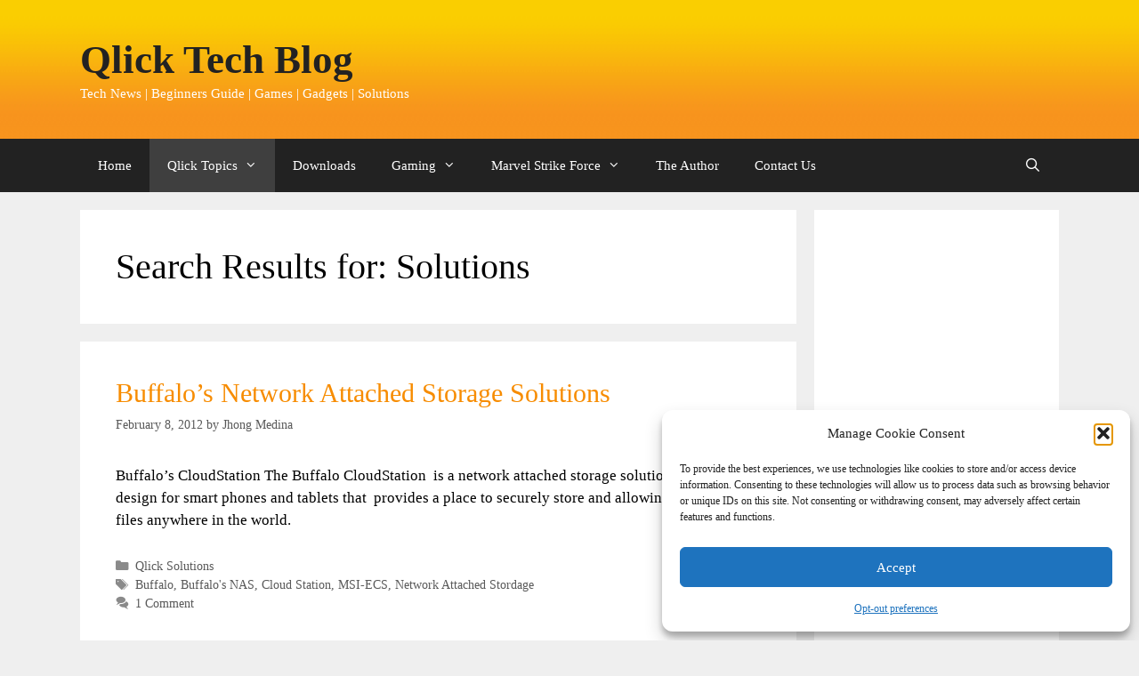

--- FILE ---
content_type: text/html; charset=UTF-8
request_url: https://www.qlickcafe.com/blogs/?s=Solutions
body_size: 27403
content:
<!DOCTYPE html>
<html lang="en-US">
<head>
	<meta charset="UTF-8">
	<meta name='robots' content='noindex, follow' />
	<style>img:is([sizes="auto" i], [sizes^="auto," i]) { contain-intrinsic-size: 3000px 1500px }</style>
	<meta name="viewport" content="width=device-width, initial-scale=1">
	<!-- This site is optimized with the Yoast SEO plugin v26.7 - https://yoast.com/wordpress/plugins/seo/ -->
	<title>You searched for Solutions - Qlick Tech Blog</title>
	<meta property="og:locale" content="en_US" />
	<meta property="og:type" content="article" />
	<meta property="og:title" content="You searched for Solutions - Qlick Tech Blog" />
	<meta property="og:url" content="https://www.qlickcafe.com/blogs/search/Solutions/" />
	<meta property="og:site_name" content="Qlick Tech Blog" />
	<meta name="twitter:card" content="summary_large_image" />
	<meta name="twitter:title" content="You searched for Solutions - Qlick Tech Blog" />
	<meta name="twitter:site" content="@jhongmed" />
	<script type="application/ld+json" class="yoast-schema-graph">{"@context":"https://schema.org","@graph":[{"@type":["CollectionPage","SearchResultsPage"],"@id":"https://www.qlickcafe.com/blogs/?s=Solutions","url":"https://www.qlickcafe.com/blogs/?s=Solutions","name":"You searched for Solutions - Qlick Tech Blog","isPartOf":{"@id":"https://www.qlickcafe.com/blogs/#website"},"breadcrumb":{"@id":"#breadcrumb"},"inLanguage":"en-US"},{"@type":"BreadcrumbList","@id":"#breadcrumb","itemListElement":[{"@type":"ListItem","position":1,"name":"Home","item":"https://www.qlickcafe.com/blogs/"},{"@type":"ListItem","position":2,"name":"You searched for Solutions"}]},{"@type":"WebSite","@id":"https://www.qlickcafe.com/blogs/#website","url":"https://www.qlickcafe.com/blogs/","name":"Qlick Tech Blog","description":"Tech News | Beginners Guide | Games | Gadgets | Solutions","publisher":{"@id":"https://www.qlickcafe.com/blogs/#/schema/person/19e995cafc89853348e95e7606eaf1d4"},"potentialAction":[{"@type":"SearchAction","target":{"@type":"EntryPoint","urlTemplate":"https://www.qlickcafe.com/blogs/?s={search_term_string}"},"query-input":{"@type":"PropertyValueSpecification","valueRequired":true,"valueName":"search_term_string"}}],"inLanguage":"en-US"},{"@type":["Person","Organization"],"@id":"https://www.qlickcafe.com/blogs/#/schema/person/19e995cafc89853348e95e7606eaf1d4","name":"Jhong Medina","image":{"@type":"ImageObject","inLanguage":"en-US","@id":"https://www.qlickcafe.com/blogs/#/schema/person/image/","url":"https://www.qlickcafe.com/blogs/wp-content/uploads/profilephoto.jpg","contentUrl":"https://www.qlickcafe.com/blogs/wp-content/uploads/profilephoto.jpg","width":1000,"height":1504,"caption":"Jhong Medina"},"logo":{"@id":"https://www.qlickcafe.com/blogs/#/schema/person/image/"},"description":"Hi, I'm Jhong Medina, I'm just your friendly neighborhood tech blogger :). Hope you can join the discussion by sharing your ideas below. Thank you for visiting.","sameAs":["http://www.qlickcafe.com","http://www.facebook.com/jhongmed","https://x.com/http://www.twitter.com/jhongmed"]}]}</script>
	<!-- / Yoast SEO plugin. -->


<link rel='dns-prefetch' href='//www.googletagmanager.com' />
<link rel='dns-prefetch' href='//pagead2.googlesyndication.com' />
<link rel='dns-prefetch' href='//fundingchoicesmessages.google.com' />
<link rel="alternate" type="application/rss+xml" title="Qlick Tech Blog &raquo; Feed" href="https://www.qlickcafe.com/blogs/feed/" />
<link rel="alternate" type="application/rss+xml" title="Qlick Tech Blog &raquo; Comments Feed" href="https://www.qlickcafe.com/blogs/comments/feed/" />
<link rel="alternate" type="application/rss+xml" title="Qlick Tech Blog &raquo; Search Results for &#8220;Solutions&#8221; Feed" href="https://www.qlickcafe.com/blogs/search/Solutions/feed/rss2/" />
<script>
window._wpemojiSettings = {"baseUrl":"https:\/\/s.w.org\/images\/core\/emoji\/16.0.1\/72x72\/","ext":".png","svgUrl":"https:\/\/s.w.org\/images\/core\/emoji\/16.0.1\/svg\/","svgExt":".svg","source":{"concatemoji":"https:\/\/www.qlickcafe.com\/blogs\/wp-includes\/js\/wp-emoji-release.min.js?ver=233a97f51d9cee22519b5be5e78c4aa7"}};
/*! This file is auto-generated */
!function(s,n){var o,i,e;function c(e){try{var t={supportTests:e,timestamp:(new Date).valueOf()};sessionStorage.setItem(o,JSON.stringify(t))}catch(e){}}function p(e,t,n){e.clearRect(0,0,e.canvas.width,e.canvas.height),e.fillText(t,0,0);var t=new Uint32Array(e.getImageData(0,0,e.canvas.width,e.canvas.height).data),a=(e.clearRect(0,0,e.canvas.width,e.canvas.height),e.fillText(n,0,0),new Uint32Array(e.getImageData(0,0,e.canvas.width,e.canvas.height).data));return t.every(function(e,t){return e===a[t]})}function u(e,t){e.clearRect(0,0,e.canvas.width,e.canvas.height),e.fillText(t,0,0);for(var n=e.getImageData(16,16,1,1),a=0;a<n.data.length;a++)if(0!==n.data[a])return!1;return!0}function f(e,t,n,a){switch(t){case"flag":return n(e,"\ud83c\udff3\ufe0f\u200d\u26a7\ufe0f","\ud83c\udff3\ufe0f\u200b\u26a7\ufe0f")?!1:!n(e,"\ud83c\udde8\ud83c\uddf6","\ud83c\udde8\u200b\ud83c\uddf6")&&!n(e,"\ud83c\udff4\udb40\udc67\udb40\udc62\udb40\udc65\udb40\udc6e\udb40\udc67\udb40\udc7f","\ud83c\udff4\u200b\udb40\udc67\u200b\udb40\udc62\u200b\udb40\udc65\u200b\udb40\udc6e\u200b\udb40\udc67\u200b\udb40\udc7f");case"emoji":return!a(e,"\ud83e\udedf")}return!1}function g(e,t,n,a){var r="undefined"!=typeof WorkerGlobalScope&&self instanceof WorkerGlobalScope?new OffscreenCanvas(300,150):s.createElement("canvas"),o=r.getContext("2d",{willReadFrequently:!0}),i=(o.textBaseline="top",o.font="600 32px Arial",{});return e.forEach(function(e){i[e]=t(o,e,n,a)}),i}function t(e){var t=s.createElement("script");t.src=e,t.defer=!0,s.head.appendChild(t)}"undefined"!=typeof Promise&&(o="wpEmojiSettingsSupports",i=["flag","emoji"],n.supports={everything:!0,everythingExceptFlag:!0},e=new Promise(function(e){s.addEventListener("DOMContentLoaded",e,{once:!0})}),new Promise(function(t){var n=function(){try{var e=JSON.parse(sessionStorage.getItem(o));if("object"==typeof e&&"number"==typeof e.timestamp&&(new Date).valueOf()<e.timestamp+604800&&"object"==typeof e.supportTests)return e.supportTests}catch(e){}return null}();if(!n){if("undefined"!=typeof Worker&&"undefined"!=typeof OffscreenCanvas&&"undefined"!=typeof URL&&URL.createObjectURL&&"undefined"!=typeof Blob)try{var e="postMessage("+g.toString()+"("+[JSON.stringify(i),f.toString(),p.toString(),u.toString()].join(",")+"));",a=new Blob([e],{type:"text/javascript"}),r=new Worker(URL.createObjectURL(a),{name:"wpTestEmojiSupports"});return void(r.onmessage=function(e){c(n=e.data),r.terminate(),t(n)})}catch(e){}c(n=g(i,f,p,u))}t(n)}).then(function(e){for(var t in e)n.supports[t]=e[t],n.supports.everything=n.supports.everything&&n.supports[t],"flag"!==t&&(n.supports.everythingExceptFlag=n.supports.everythingExceptFlag&&n.supports[t]);n.supports.everythingExceptFlag=n.supports.everythingExceptFlag&&!n.supports.flag,n.DOMReady=!1,n.readyCallback=function(){n.DOMReady=!0}}).then(function(){return e}).then(function(){var e;n.supports.everything||(n.readyCallback(),(e=n.source||{}).concatemoji?t(e.concatemoji):e.wpemoji&&e.twemoji&&(t(e.twemoji),t(e.wpemoji)))}))}((window,document),window._wpemojiSettings);
</script>
<style id='wp-emoji-styles-inline-css'>

	img.wp-smiley, img.emoji {
		display: inline !important;
		border: none !important;
		box-shadow: none !important;
		height: 1em !important;
		width: 1em !important;
		margin: 0 0.07em !important;
		vertical-align: -0.1em !important;
		background: none !important;
		padding: 0 !important;
	}
</style>
<link rel='stylesheet' id='wp-block-library-css' href='https://www.qlickcafe.com/blogs/wp-includes/css/dist/block-library/style.min.css?ver=233a97f51d9cee22519b5be5e78c4aa7' media='all' />
<style id='classic-theme-styles-inline-css'>
/*! This file is auto-generated */
.wp-block-button__link{color:#fff;background-color:#32373c;border-radius:9999px;box-shadow:none;text-decoration:none;padding:calc(.667em + 2px) calc(1.333em + 2px);font-size:1.125em}.wp-block-file__button{background:#32373c;color:#fff;text-decoration:none}
</style>
<style id='global-styles-inline-css'>
:root{--wp--preset--aspect-ratio--square: 1;--wp--preset--aspect-ratio--4-3: 4/3;--wp--preset--aspect-ratio--3-4: 3/4;--wp--preset--aspect-ratio--3-2: 3/2;--wp--preset--aspect-ratio--2-3: 2/3;--wp--preset--aspect-ratio--16-9: 16/9;--wp--preset--aspect-ratio--9-16: 9/16;--wp--preset--color--black: #000000;--wp--preset--color--cyan-bluish-gray: #abb8c3;--wp--preset--color--white: #ffffff;--wp--preset--color--pale-pink: #f78da7;--wp--preset--color--vivid-red: #cf2e2e;--wp--preset--color--luminous-vivid-orange: #ff6900;--wp--preset--color--luminous-vivid-amber: #fcb900;--wp--preset--color--light-green-cyan: #7bdcb5;--wp--preset--color--vivid-green-cyan: #00d084;--wp--preset--color--pale-cyan-blue: #8ed1fc;--wp--preset--color--vivid-cyan-blue: #0693e3;--wp--preset--color--vivid-purple: #9b51e0;--wp--preset--color--contrast: var(--contrast);--wp--preset--color--contrast-2: var(--contrast-2);--wp--preset--color--contrast-3: var(--contrast-3);--wp--preset--color--base: var(--base);--wp--preset--color--base-2: var(--base-2);--wp--preset--color--base-3: var(--base-3);--wp--preset--color--accent: var(--accent);--wp--preset--gradient--vivid-cyan-blue-to-vivid-purple: linear-gradient(135deg,rgba(6,147,227,1) 0%,rgb(155,81,224) 100%);--wp--preset--gradient--light-green-cyan-to-vivid-green-cyan: linear-gradient(135deg,rgb(122,220,180) 0%,rgb(0,208,130) 100%);--wp--preset--gradient--luminous-vivid-amber-to-luminous-vivid-orange: linear-gradient(135deg,rgba(252,185,0,1) 0%,rgba(255,105,0,1) 100%);--wp--preset--gradient--luminous-vivid-orange-to-vivid-red: linear-gradient(135deg,rgba(255,105,0,1) 0%,rgb(207,46,46) 100%);--wp--preset--gradient--very-light-gray-to-cyan-bluish-gray: linear-gradient(135deg,rgb(238,238,238) 0%,rgb(169,184,195) 100%);--wp--preset--gradient--cool-to-warm-spectrum: linear-gradient(135deg,rgb(74,234,220) 0%,rgb(151,120,209) 20%,rgb(207,42,186) 40%,rgb(238,44,130) 60%,rgb(251,105,98) 80%,rgb(254,248,76) 100%);--wp--preset--gradient--blush-light-purple: linear-gradient(135deg,rgb(255,206,236) 0%,rgb(152,150,240) 100%);--wp--preset--gradient--blush-bordeaux: linear-gradient(135deg,rgb(254,205,165) 0%,rgb(254,45,45) 50%,rgb(107,0,62) 100%);--wp--preset--gradient--luminous-dusk: linear-gradient(135deg,rgb(255,203,112) 0%,rgb(199,81,192) 50%,rgb(65,88,208) 100%);--wp--preset--gradient--pale-ocean: linear-gradient(135deg,rgb(255,245,203) 0%,rgb(182,227,212) 50%,rgb(51,167,181) 100%);--wp--preset--gradient--electric-grass: linear-gradient(135deg,rgb(202,248,128) 0%,rgb(113,206,126) 100%);--wp--preset--gradient--midnight: linear-gradient(135deg,rgb(2,3,129) 0%,rgb(40,116,252) 100%);--wp--preset--font-size--small: 13px;--wp--preset--font-size--medium: 20px;--wp--preset--font-size--large: 36px;--wp--preset--font-size--x-large: 42px;--wp--preset--spacing--20: 0.44rem;--wp--preset--spacing--30: 0.67rem;--wp--preset--spacing--40: 1rem;--wp--preset--spacing--50: 1.5rem;--wp--preset--spacing--60: 2.25rem;--wp--preset--spacing--70: 3.38rem;--wp--preset--spacing--80: 5.06rem;--wp--preset--shadow--natural: 6px 6px 9px rgba(0, 0, 0, 0.2);--wp--preset--shadow--deep: 12px 12px 50px rgba(0, 0, 0, 0.4);--wp--preset--shadow--sharp: 6px 6px 0px rgba(0, 0, 0, 0.2);--wp--preset--shadow--outlined: 6px 6px 0px -3px rgba(255, 255, 255, 1), 6px 6px rgba(0, 0, 0, 1);--wp--preset--shadow--crisp: 6px 6px 0px rgba(0, 0, 0, 1);}:where(.is-layout-flex){gap: 0.5em;}:where(.is-layout-grid){gap: 0.5em;}body .is-layout-flex{display: flex;}.is-layout-flex{flex-wrap: wrap;align-items: center;}.is-layout-flex > :is(*, div){margin: 0;}body .is-layout-grid{display: grid;}.is-layout-grid > :is(*, div){margin: 0;}:where(.wp-block-columns.is-layout-flex){gap: 2em;}:where(.wp-block-columns.is-layout-grid){gap: 2em;}:where(.wp-block-post-template.is-layout-flex){gap: 1.25em;}:where(.wp-block-post-template.is-layout-grid){gap: 1.25em;}.has-black-color{color: var(--wp--preset--color--black) !important;}.has-cyan-bluish-gray-color{color: var(--wp--preset--color--cyan-bluish-gray) !important;}.has-white-color{color: var(--wp--preset--color--white) !important;}.has-pale-pink-color{color: var(--wp--preset--color--pale-pink) !important;}.has-vivid-red-color{color: var(--wp--preset--color--vivid-red) !important;}.has-luminous-vivid-orange-color{color: var(--wp--preset--color--luminous-vivid-orange) !important;}.has-luminous-vivid-amber-color{color: var(--wp--preset--color--luminous-vivid-amber) !important;}.has-light-green-cyan-color{color: var(--wp--preset--color--light-green-cyan) !important;}.has-vivid-green-cyan-color{color: var(--wp--preset--color--vivid-green-cyan) !important;}.has-pale-cyan-blue-color{color: var(--wp--preset--color--pale-cyan-blue) !important;}.has-vivid-cyan-blue-color{color: var(--wp--preset--color--vivid-cyan-blue) !important;}.has-vivid-purple-color{color: var(--wp--preset--color--vivid-purple) !important;}.has-black-background-color{background-color: var(--wp--preset--color--black) !important;}.has-cyan-bluish-gray-background-color{background-color: var(--wp--preset--color--cyan-bluish-gray) !important;}.has-white-background-color{background-color: var(--wp--preset--color--white) !important;}.has-pale-pink-background-color{background-color: var(--wp--preset--color--pale-pink) !important;}.has-vivid-red-background-color{background-color: var(--wp--preset--color--vivid-red) !important;}.has-luminous-vivid-orange-background-color{background-color: var(--wp--preset--color--luminous-vivid-orange) !important;}.has-luminous-vivid-amber-background-color{background-color: var(--wp--preset--color--luminous-vivid-amber) !important;}.has-light-green-cyan-background-color{background-color: var(--wp--preset--color--light-green-cyan) !important;}.has-vivid-green-cyan-background-color{background-color: var(--wp--preset--color--vivid-green-cyan) !important;}.has-pale-cyan-blue-background-color{background-color: var(--wp--preset--color--pale-cyan-blue) !important;}.has-vivid-cyan-blue-background-color{background-color: var(--wp--preset--color--vivid-cyan-blue) !important;}.has-vivid-purple-background-color{background-color: var(--wp--preset--color--vivid-purple) !important;}.has-black-border-color{border-color: var(--wp--preset--color--black) !important;}.has-cyan-bluish-gray-border-color{border-color: var(--wp--preset--color--cyan-bluish-gray) !important;}.has-white-border-color{border-color: var(--wp--preset--color--white) !important;}.has-pale-pink-border-color{border-color: var(--wp--preset--color--pale-pink) !important;}.has-vivid-red-border-color{border-color: var(--wp--preset--color--vivid-red) !important;}.has-luminous-vivid-orange-border-color{border-color: var(--wp--preset--color--luminous-vivid-orange) !important;}.has-luminous-vivid-amber-border-color{border-color: var(--wp--preset--color--luminous-vivid-amber) !important;}.has-light-green-cyan-border-color{border-color: var(--wp--preset--color--light-green-cyan) !important;}.has-vivid-green-cyan-border-color{border-color: var(--wp--preset--color--vivid-green-cyan) !important;}.has-pale-cyan-blue-border-color{border-color: var(--wp--preset--color--pale-cyan-blue) !important;}.has-vivid-cyan-blue-border-color{border-color: var(--wp--preset--color--vivid-cyan-blue) !important;}.has-vivid-purple-border-color{border-color: var(--wp--preset--color--vivid-purple) !important;}.has-vivid-cyan-blue-to-vivid-purple-gradient-background{background: var(--wp--preset--gradient--vivid-cyan-blue-to-vivid-purple) !important;}.has-light-green-cyan-to-vivid-green-cyan-gradient-background{background: var(--wp--preset--gradient--light-green-cyan-to-vivid-green-cyan) !important;}.has-luminous-vivid-amber-to-luminous-vivid-orange-gradient-background{background: var(--wp--preset--gradient--luminous-vivid-amber-to-luminous-vivid-orange) !important;}.has-luminous-vivid-orange-to-vivid-red-gradient-background{background: var(--wp--preset--gradient--luminous-vivid-orange-to-vivid-red) !important;}.has-very-light-gray-to-cyan-bluish-gray-gradient-background{background: var(--wp--preset--gradient--very-light-gray-to-cyan-bluish-gray) !important;}.has-cool-to-warm-spectrum-gradient-background{background: var(--wp--preset--gradient--cool-to-warm-spectrum) !important;}.has-blush-light-purple-gradient-background{background: var(--wp--preset--gradient--blush-light-purple) !important;}.has-blush-bordeaux-gradient-background{background: var(--wp--preset--gradient--blush-bordeaux) !important;}.has-luminous-dusk-gradient-background{background: var(--wp--preset--gradient--luminous-dusk) !important;}.has-pale-ocean-gradient-background{background: var(--wp--preset--gradient--pale-ocean) !important;}.has-electric-grass-gradient-background{background: var(--wp--preset--gradient--electric-grass) !important;}.has-midnight-gradient-background{background: var(--wp--preset--gradient--midnight) !important;}.has-small-font-size{font-size: var(--wp--preset--font-size--small) !important;}.has-medium-font-size{font-size: var(--wp--preset--font-size--medium) !important;}.has-large-font-size{font-size: var(--wp--preset--font-size--large) !important;}.has-x-large-font-size{font-size: var(--wp--preset--font-size--x-large) !important;}
:where(.wp-block-post-template.is-layout-flex){gap: 1.25em;}:where(.wp-block-post-template.is-layout-grid){gap: 1.25em;}
:where(.wp-block-columns.is-layout-flex){gap: 2em;}:where(.wp-block-columns.is-layout-grid){gap: 2em;}
:root :where(.wp-block-pullquote){font-size: 1.5em;line-height: 1.6;}
</style>
<link rel='stylesheet' id='cmplz-general-css' href='https://www.qlickcafe.com/blogs/wp-content/plugins/complianz-gdpr/assets/css/cookieblocker.min.css?ver=1741681370' media='all' />
<link rel='stylesheet' id='generate-style-grid-css' href='https://www.qlickcafe.com/blogs/wp-content/themes/generatepress/assets/css/unsemantic-grid.min.css?ver=3.6.1' media='all' />
<link rel='stylesheet' id='generate-style-css' href='https://www.qlickcafe.com/blogs/wp-content/themes/generatepress/assets/css/style.min.css?ver=3.6.1' media='all' />
<style id='generate-style-inline-css'>
body{background-color:#efefef;color:#000000;}a{color:#f78c00;}a:visited{color:#ea8f33;}a:hover, a:focus, a:active{color:#dd3333;}body .grid-container{max-width:1100px;}.wp-block-group__inner-container{max-width:1100px;margin-left:auto;margin-right:auto;}.generate-back-to-top{font-size:20px;border-radius:3px;position:fixed;bottom:30px;right:30px;line-height:40px;width:40px;text-align:center;z-index:10;transition:opacity 300ms ease-in-out;opacity:0.1;transform:translateY(1000px);}.generate-back-to-top__show{opacity:1;transform:translateY(0);}.navigation-search{position:absolute;left:-99999px;pointer-events:none;visibility:hidden;z-index:20;width:100%;top:0;transition:opacity 100ms ease-in-out;opacity:0;}.navigation-search.nav-search-active{left:0;right:0;pointer-events:auto;visibility:visible;opacity:1;}.navigation-search input[type="search"]{outline:0;border:0;vertical-align:bottom;line-height:1;opacity:0.9;width:100%;z-index:20;border-radius:0;-webkit-appearance:none;height:60px;}.navigation-search input::-ms-clear{display:none;width:0;height:0;}.navigation-search input::-ms-reveal{display:none;width:0;height:0;}.navigation-search input::-webkit-search-decoration, .navigation-search input::-webkit-search-cancel-button, .navigation-search input::-webkit-search-results-button, .navigation-search input::-webkit-search-results-decoration{display:none;}.main-navigation li.search-item{z-index:21;}li.search-item.active{transition:opacity 100ms ease-in-out;}.nav-left-sidebar .main-navigation li.search-item.active,.nav-right-sidebar .main-navigation li.search-item.active{width:auto;display:inline-block;float:right;}.gen-sidebar-nav .navigation-search{top:auto;bottom:0;}:root{--contrast:#222222;--contrast-2:#575760;--contrast-3:#b2b2be;--base:#f0f0f0;--base-2:#f7f8f9;--base-3:#ffffff;--accent:#1e73be;}:root .has-contrast-color{color:var(--contrast);}:root .has-contrast-background-color{background-color:var(--contrast);}:root .has-contrast-2-color{color:var(--contrast-2);}:root .has-contrast-2-background-color{background-color:var(--contrast-2);}:root .has-contrast-3-color{color:var(--contrast-3);}:root .has-contrast-3-background-color{background-color:var(--contrast-3);}:root .has-base-color{color:var(--base);}:root .has-base-background-color{background-color:var(--base);}:root .has-base-2-color{color:var(--base-2);}:root .has-base-2-background-color{background-color:var(--base-2);}:root .has-base-3-color{color:var(--base-3);}:root .has-base-3-background-color{background-color:var(--base-3);}:root .has-accent-color{color:var(--accent);}:root .has-accent-background-color{background-color:var(--accent);}body, button, input, select, textarea{font-family:"Century Gothic";}body{line-height:1.5;}.entry-content > [class*="wp-block-"]:not(:last-child):not(.wp-block-heading){margin-bottom:1.5em;}.main-title{font-size:45px;}.main-navigation .main-nav ul ul li a{font-size:14px;}.sidebar .widget, .footer-widgets .widget{font-size:17px;}h1{font-weight:300;font-size:40px;}h2{font-weight:300;font-size:30px;}h3{font-size:20px;}h4{font-size:inherit;}h5{font-size:inherit;}@media (max-width:768px){.main-title{font-size:30px;}h1{font-size:30px;}h2{font-size:25px;}}.top-bar{background-color:#636363;color:#ffffff;}.top-bar a{color:#ffffff;}.top-bar a:hover{color:#303030;}.site-header{background-color:#ffffff;color:#3a3a3a;}.site-header a{color:#3a3a3a;}.main-title a,.main-title a:hover{color:#222222;}.site-description{color:#757575;}.main-navigation,.main-navigation ul ul{background-color:#222222;}.main-navigation .main-nav ul li a, .main-navigation .menu-toggle, .main-navigation .menu-bar-items{color:#ffffff;}.main-navigation .main-nav ul li:not([class*="current-menu-"]):hover > a, .main-navigation .main-nav ul li:not([class*="current-menu-"]):focus > a, .main-navigation .main-nav ul li.sfHover:not([class*="current-menu-"]) > a, .main-navigation .menu-bar-item:hover > a, .main-navigation .menu-bar-item.sfHover > a{color:#ffffff;background-color:#3f3f3f;}button.menu-toggle:hover,button.menu-toggle:focus,.main-navigation .mobile-bar-items a,.main-navigation .mobile-bar-items a:hover,.main-navigation .mobile-bar-items a:focus{color:#ffffff;}.main-navigation .main-nav ul li[class*="current-menu-"] > a{color:#ffffff;background-color:#3f3f3f;}.navigation-search input[type="search"],.navigation-search input[type="search"]:active, .navigation-search input[type="search"]:focus, .main-navigation .main-nav ul li.search-item.active > a, .main-navigation .menu-bar-items .search-item.active > a{color:#ffffff;background-color:#3f3f3f;}.main-navigation ul ul{background-color:#3f3f3f;}.main-navigation .main-nav ul ul li a{color:#ffffff;}.main-navigation .main-nav ul ul li:not([class*="current-menu-"]):hover > a,.main-navigation .main-nav ul ul li:not([class*="current-menu-"]):focus > a, .main-navigation .main-nav ul ul li.sfHover:not([class*="current-menu-"]) > a{color:#ffffff;background-color:#4f4f4f;}.main-navigation .main-nav ul ul li[class*="current-menu-"] > a{color:#ffffff;background-color:#4f4f4f;}.separate-containers .inside-article, .separate-containers .comments-area, .separate-containers .page-header, .one-container .container, .separate-containers .paging-navigation, .inside-page-header{background-color:#ffffff;}.entry-meta{color:#595959;}.entry-meta a{color:#595959;}.entry-meta a:hover{color:#1e73be;}.sidebar .widget{background-color:#ffffff;}.sidebar .widget .widget-title{color:#000000;}.footer-widgets{background-color:#ffffff;}.footer-widgets .widget-title{color:#000000;}.site-info{color:#ffffff;background-color:#222222;}.site-info a{color:#ffffff;}.site-info a:hover{color:#606060;}.footer-bar .widget_nav_menu .current-menu-item a{color:#606060;}input[type="text"],input[type="email"],input[type="url"],input[type="password"],input[type="search"],input[type="tel"],input[type="number"],textarea,select{color:#666666;background-color:#fafafa;border-color:#cccccc;}input[type="text"]:focus,input[type="email"]:focus,input[type="url"]:focus,input[type="password"]:focus,input[type="search"]:focus,input[type="tel"]:focus,input[type="number"]:focus,textarea:focus,select:focus{color:#666666;background-color:#ffffff;border-color:#bfbfbf;}button,html input[type="button"],input[type="reset"],input[type="submit"],a.button,a.wp-block-button__link:not(.has-background){color:#ffffff;background-color:#666666;}button:hover,html input[type="button"]:hover,input[type="reset"]:hover,input[type="submit"]:hover,a.button:hover,button:focus,html input[type="button"]:focus,input[type="reset"]:focus,input[type="submit"]:focus,a.button:focus,a.wp-block-button__link:not(.has-background):active,a.wp-block-button__link:not(.has-background):focus,a.wp-block-button__link:not(.has-background):hover{color:#ffffff;background-color:#3f3f3f;}a.generate-back-to-top{background-color:rgba( 0,0,0,0.4 );color:#ffffff;}a.generate-back-to-top:hover,a.generate-back-to-top:focus{background-color:rgba( 0,0,0,0.6 );color:#ffffff;}:root{--gp-search-modal-bg-color:var(--base-3);--gp-search-modal-text-color:var(--contrast);--gp-search-modal-overlay-bg-color:rgba(0,0,0,0.2);}@media (max-width:768px){.main-navigation .menu-bar-item:hover > a, .main-navigation .menu-bar-item.sfHover > a{background:none;color:#ffffff;}}.inside-top-bar{padding:10px;}.inside-header{padding:40px;}.site-main .wp-block-group__inner-container{padding:40px;}.entry-content .alignwide, body:not(.no-sidebar) .entry-content .alignfull{margin-left:-40px;width:calc(100% + 80px);max-width:calc(100% + 80px);}.rtl .menu-item-has-children .dropdown-menu-toggle{padding-left:20px;}.rtl .main-navigation .main-nav ul li.menu-item-has-children > a{padding-right:20px;}.site-info{padding:20px;}@media (max-width:768px){.separate-containers .inside-article, .separate-containers .comments-area, .separate-containers .page-header, .separate-containers .paging-navigation, .one-container .site-content, .inside-page-header{padding:30px;}.site-main .wp-block-group__inner-container{padding:30px;}.site-info{padding-right:10px;padding-left:10px;}.entry-content .alignwide, body:not(.no-sidebar) .entry-content .alignfull{margin-left:-30px;width:calc(100% + 60px);max-width:calc(100% + 60px);}}.one-container .sidebar .widget{padding:0px;}@media (max-width:768px){.main-navigation .menu-toggle,.main-navigation .mobile-bar-items,.sidebar-nav-mobile:not(#sticky-placeholder){display:block;}.main-navigation ul,.gen-sidebar-nav{display:none;}[class*="nav-float-"] .site-header .inside-header > *{float:none;clear:both;}}
</style>
<link rel='stylesheet' id='generate-mobile-style-css' href='https://www.qlickcafe.com/blogs/wp-content/themes/generatepress/assets/css/mobile.min.css?ver=3.6.1' media='all' />
<link rel='stylesheet' id='generate-font-icons-css' href='https://www.qlickcafe.com/blogs/wp-content/themes/generatepress/assets/css/components/font-icons.min.css?ver=3.6.1' media='all' />
<link rel='stylesheet' id='font-awesome-css' href='https://www.qlickcafe.com/blogs/wp-content/themes/generatepress/assets/css/components/font-awesome.min.css?ver=4.7' media='all' />

<!-- Google tag (gtag.js) snippet added by Site Kit -->
<!-- Google Analytics snippet added by Site Kit -->
<script src="https://www.googletagmanager.com/gtag/js?id=G-SC2Y9BRQCQ" id="google_gtagjs-js" async></script>
<script id="google_gtagjs-js-after">
window.dataLayer = window.dataLayer || [];function gtag(){dataLayer.push(arguments);}
gtag("set","linker",{"domains":["www.qlickcafe.com"]});
gtag("js", new Date());
gtag("set", "developer_id.dZTNiMT", true);
gtag("config", "G-SC2Y9BRQCQ");
 window._googlesitekit = window._googlesitekit || {}; window._googlesitekit.throttledEvents = []; window._googlesitekit.gtagEvent = (name, data) => { var key = JSON.stringify( { name, data } ); if ( !! window._googlesitekit.throttledEvents[ key ] ) { return; } window._googlesitekit.throttledEvents[ key ] = true; setTimeout( () => { delete window._googlesitekit.throttledEvents[ key ]; }, 5 ); gtag( "event", name, { ...data, event_source: "site-kit" } ); };
</script>
<link rel="https://api.w.org/" href="https://www.qlickcafe.com/blogs/wp-json/" /><link rel="EditURI" type="application/rsd+xml" title="RSD" href="https://www.qlickcafe.com/blogs/xmlrpc.php?rsd" />
<meta name="generator" content="Site Kit by Google 1.170.0" /><meta name="generator" content="performance-lab 4.0.1; plugins: ">
  <!-- Google Tag Manager -->
  <script>(function(w,d,s,l,i){w[l]=w[l]||[];w[l].push({'gtm.start':
  new Date().getTime(),event:'gtm.js'});var f=d.getElementsByTagName(s)[0],
  j=d.createElement(s),dl=l!='dataLayer'?'&l='+l:'';j.async=true;j.src=
  'https://www.googletagmanager.com/gtm.js?id='+i+dl;f.parentNode.insertBefore(j,f);
  })(window,document,'script','dataLayer','GTM-WQ3VF2KW');</script>
  <!-- End Google Tag Manager -->
  			<style>.cmplz-hidden {
					display: none !important;
				}</style>
<!-- Google AdSense meta tags added by Site Kit -->
<meta name="google-adsense-platform-account" content="ca-host-pub-2644536267352236">
<meta name="google-adsense-platform-domain" content="sitekit.withgoogle.com">
<!-- End Google AdSense meta tags added by Site Kit -->
<style>.recentcomments a{display:inline !important;padding:0 !important;margin:0 !important;}</style>
<!-- Google AdSense snippet added by Site Kit -->
<script async src="https://pagead2.googlesyndication.com/pagead/js/adsbygoogle.js?client=ca-pub-6253842080202367&amp;host=ca-host-pub-2644536267352236" crossorigin="anonymous"></script>

<!-- End Google AdSense snippet added by Site Kit -->

<!-- Google AdSense Ad Blocking Recovery snippet added by Site Kit -->
<script async src="https://fundingchoicesmessages.google.com/i/pub-6253842080202367?ers=1"></script><script>(function() {function signalGooglefcPresent() {if (!window.frames['googlefcPresent']) {if (document.body) {const iframe = document.createElement('iframe'); iframe.style = 'width: 0; height: 0; border: none; z-index: -1000; left: -1000px; top: -1000px;'; iframe.style.display = 'none'; iframe.name = 'googlefcPresent'; document.body.appendChild(iframe);} else {setTimeout(signalGooglefcPresent, 0);}}}signalGooglefcPresent();})();</script>
<!-- End Google AdSense Ad Blocking Recovery snippet added by Site Kit -->

<!-- Google AdSense Ad Blocking Recovery Error Protection snippet added by Site Kit -->
<script>(function(){'use strict';function aa(a){var b=0;return function(){return b<a.length?{done:!1,value:a[b++]}:{done:!0}}}var ba=typeof Object.defineProperties=="function"?Object.defineProperty:function(a,b,c){if(a==Array.prototype||a==Object.prototype)return a;a[b]=c.value;return a};
function ca(a){a=["object"==typeof globalThis&&globalThis,a,"object"==typeof window&&window,"object"==typeof self&&self,"object"==typeof global&&global];for(var b=0;b<a.length;++b){var c=a[b];if(c&&c.Math==Math)return c}throw Error("Cannot find global object");}var da=ca(this);function l(a,b){if(b)a:{var c=da;a=a.split(".");for(var d=0;d<a.length-1;d++){var e=a[d];if(!(e in c))break a;c=c[e]}a=a[a.length-1];d=c[a];b=b(d);b!=d&&b!=null&&ba(c,a,{configurable:!0,writable:!0,value:b})}}
function ea(a){return a.raw=a}function n(a){var b=typeof Symbol!="undefined"&&Symbol.iterator&&a[Symbol.iterator];if(b)return b.call(a);if(typeof a.length=="number")return{next:aa(a)};throw Error(String(a)+" is not an iterable or ArrayLike");}function fa(a){for(var b,c=[];!(b=a.next()).done;)c.push(b.value);return c}var ha=typeof Object.create=="function"?Object.create:function(a){function b(){}b.prototype=a;return new b},p;
if(typeof Object.setPrototypeOf=="function")p=Object.setPrototypeOf;else{var q;a:{var ja={a:!0},ka={};try{ka.__proto__=ja;q=ka.a;break a}catch(a){}q=!1}p=q?function(a,b){a.__proto__=b;if(a.__proto__!==b)throw new TypeError(a+" is not extensible");return a}:null}var la=p;
function t(a,b){a.prototype=ha(b.prototype);a.prototype.constructor=a;if(la)la(a,b);else for(var c in b)if(c!="prototype")if(Object.defineProperties){var d=Object.getOwnPropertyDescriptor(b,c);d&&Object.defineProperty(a,c,d)}else a[c]=b[c];a.A=b.prototype}function ma(){for(var a=Number(this),b=[],c=a;c<arguments.length;c++)b[c-a]=arguments[c];return b}l("Object.is",function(a){return a?a:function(b,c){return b===c?b!==0||1/b===1/c:b!==b&&c!==c}});
l("Array.prototype.includes",function(a){return a?a:function(b,c){var d=this;d instanceof String&&(d=String(d));var e=d.length;c=c||0;for(c<0&&(c=Math.max(c+e,0));c<e;c++){var f=d[c];if(f===b||Object.is(f,b))return!0}return!1}});
l("String.prototype.includes",function(a){return a?a:function(b,c){if(this==null)throw new TypeError("The 'this' value for String.prototype.includes must not be null or undefined");if(b instanceof RegExp)throw new TypeError("First argument to String.prototype.includes must not be a regular expression");return this.indexOf(b,c||0)!==-1}});l("Number.MAX_SAFE_INTEGER",function(){return 9007199254740991});
l("Number.isFinite",function(a){return a?a:function(b){return typeof b!=="number"?!1:!isNaN(b)&&b!==Infinity&&b!==-Infinity}});l("Number.isInteger",function(a){return a?a:function(b){return Number.isFinite(b)?b===Math.floor(b):!1}});l("Number.isSafeInteger",function(a){return a?a:function(b){return Number.isInteger(b)&&Math.abs(b)<=Number.MAX_SAFE_INTEGER}});
l("Math.trunc",function(a){return a?a:function(b){b=Number(b);if(isNaN(b)||b===Infinity||b===-Infinity||b===0)return b;var c=Math.floor(Math.abs(b));return b<0?-c:c}});/*

 Copyright The Closure Library Authors.
 SPDX-License-Identifier: Apache-2.0
*/
var u=this||self;function v(a,b){a:{var c=["CLOSURE_FLAGS"];for(var d=u,e=0;e<c.length;e++)if(d=d[c[e]],d==null){c=null;break a}c=d}a=c&&c[a];return a!=null?a:b}function w(a){return a};function na(a){u.setTimeout(function(){throw a;},0)};var oa=v(610401301,!1),pa=v(188588736,!0),qa=v(645172343,v(1,!0));var x,ra=u.navigator;x=ra?ra.userAgentData||null:null;function z(a){return oa?x?x.brands.some(function(b){return(b=b.brand)&&b.indexOf(a)!=-1}):!1:!1}function A(a){var b;a:{if(b=u.navigator)if(b=b.userAgent)break a;b=""}return b.indexOf(a)!=-1};function B(){return oa?!!x&&x.brands.length>0:!1}function C(){return B()?z("Chromium"):(A("Chrome")||A("CriOS"))&&!(B()?0:A("Edge"))||A("Silk")};var sa=B()?!1:A("Trident")||A("MSIE");!A("Android")||C();C();A("Safari")&&(C()||(B()?0:A("Coast"))||(B()?0:A("Opera"))||(B()?0:A("Edge"))||(B()?z("Microsoft Edge"):A("Edg/"))||B()&&z("Opera"));var ta={},D=null;var ua=typeof Uint8Array!=="undefined",va=!sa&&typeof btoa==="function";var wa;function E(){return typeof BigInt==="function"};var F=typeof Symbol==="function"&&typeof Symbol()==="symbol";function xa(a){return typeof Symbol==="function"&&typeof Symbol()==="symbol"?Symbol():a}var G=xa(),ya=xa("2ex");var za=F?function(a,b){a[G]|=b}:function(a,b){a.g!==void 0?a.g|=b:Object.defineProperties(a,{g:{value:b,configurable:!0,writable:!0,enumerable:!1}})},H=F?function(a){return a[G]|0}:function(a){return a.g|0},I=F?function(a){return a[G]}:function(a){return a.g},J=F?function(a,b){a[G]=b}:function(a,b){a.g!==void 0?a.g=b:Object.defineProperties(a,{g:{value:b,configurable:!0,writable:!0,enumerable:!1}})};function Aa(a,b){J(b,(a|0)&-14591)}function Ba(a,b){J(b,(a|34)&-14557)};var K={},Ca={};function Da(a){return!(!a||typeof a!=="object"||a.g!==Ca)}function Ea(a){return a!==null&&typeof a==="object"&&!Array.isArray(a)&&a.constructor===Object}function L(a,b,c){if(!Array.isArray(a)||a.length)return!1;var d=H(a);if(d&1)return!0;if(!(b&&(Array.isArray(b)?b.includes(c):b.has(c))))return!1;J(a,d|1);return!0};var M=0,N=0;function Fa(a){var b=a>>>0;M=b;N=(a-b)/4294967296>>>0}function Ga(a){if(a<0){Fa(-a);var b=n(Ha(M,N));a=b.next().value;b=b.next().value;M=a>>>0;N=b>>>0}else Fa(a)}function Ia(a,b){b>>>=0;a>>>=0;if(b<=2097151)var c=""+(4294967296*b+a);else E()?c=""+(BigInt(b)<<BigInt(32)|BigInt(a)):(c=(a>>>24|b<<8)&16777215,b=b>>16&65535,a=(a&16777215)+c*6777216+b*6710656,c+=b*8147497,b*=2,a>=1E7&&(c+=a/1E7>>>0,a%=1E7),c>=1E7&&(b+=c/1E7>>>0,c%=1E7),c=b+Ja(c)+Ja(a));return c}
function Ja(a){a=String(a);return"0000000".slice(a.length)+a}function Ha(a,b){b=~b;a?a=~a+1:b+=1;return[a,b]};var Ka=/^-?([1-9][0-9]*|0)(\.[0-9]+)?$/;var O;function La(a,b){O=b;a=new a(b);O=void 0;return a}
function P(a,b,c){a==null&&(a=O);O=void 0;if(a==null){var d=96;c?(a=[c],d|=512):a=[];b&&(d=d&-16760833|(b&1023)<<14)}else{if(!Array.isArray(a))throw Error("narr");d=H(a);if(d&2048)throw Error("farr");if(d&64)return a;d|=64;if(c&&(d|=512,c!==a[0]))throw Error("mid");a:{c=a;var e=c.length;if(e){var f=e-1;if(Ea(c[f])){d|=256;b=f-(+!!(d&512)-1);if(b>=1024)throw Error("pvtlmt");d=d&-16760833|(b&1023)<<14;break a}}if(b){b=Math.max(b,e-(+!!(d&512)-1));if(b>1024)throw Error("spvt");d=d&-16760833|(b&1023)<<
14}}}J(a,d);return a};function Ma(a){switch(typeof a){case "number":return isFinite(a)?a:String(a);case "boolean":return a?1:0;case "object":if(a)if(Array.isArray(a)){if(L(a,void 0,0))return}else if(ua&&a!=null&&a instanceof Uint8Array){if(va){for(var b="",c=0,d=a.length-10240;c<d;)b+=String.fromCharCode.apply(null,a.subarray(c,c+=10240));b+=String.fromCharCode.apply(null,c?a.subarray(c):a);a=btoa(b)}else{b===void 0&&(b=0);if(!D){D={};c="ABCDEFGHIJKLMNOPQRSTUVWXYZabcdefghijklmnopqrstuvwxyz0123456789".split("");d=["+/=",
"+/","-_=","-_.","-_"];for(var e=0;e<5;e++){var f=c.concat(d[e].split(""));ta[e]=f;for(var g=0;g<f.length;g++){var h=f[g];D[h]===void 0&&(D[h]=g)}}}b=ta[b];c=Array(Math.floor(a.length/3));d=b[64]||"";for(e=f=0;f<a.length-2;f+=3){var k=a[f],m=a[f+1];h=a[f+2];g=b[k>>2];k=b[(k&3)<<4|m>>4];m=b[(m&15)<<2|h>>6];h=b[h&63];c[e++]=g+k+m+h}g=0;h=d;switch(a.length-f){case 2:g=a[f+1],h=b[(g&15)<<2]||d;case 1:a=a[f],c[e]=b[a>>2]+b[(a&3)<<4|g>>4]+h+d}a=c.join("")}return a}}return a};function Na(a,b,c){a=Array.prototype.slice.call(a);var d=a.length,e=b&256?a[d-1]:void 0;d+=e?-1:0;for(b=b&512?1:0;b<d;b++)a[b]=c(a[b]);if(e){b=a[b]={};for(var f in e)Object.prototype.hasOwnProperty.call(e,f)&&(b[f]=c(e[f]))}return a}function Oa(a,b,c,d,e){if(a!=null){if(Array.isArray(a))a=L(a,void 0,0)?void 0:e&&H(a)&2?a:Pa(a,b,c,d!==void 0,e);else if(Ea(a)){var f={},g;for(g in a)Object.prototype.hasOwnProperty.call(a,g)&&(f[g]=Oa(a[g],b,c,d,e));a=f}else a=b(a,d);return a}}
function Pa(a,b,c,d,e){var f=d||c?H(a):0;d=d?!!(f&32):void 0;a=Array.prototype.slice.call(a);for(var g=0;g<a.length;g++)a[g]=Oa(a[g],b,c,d,e);c&&c(f,a);return a}function Qa(a){return a.s===K?a.toJSON():Ma(a)};function Ra(a,b,c){c=c===void 0?Ba:c;if(a!=null){if(ua&&a instanceof Uint8Array)return b?a:new Uint8Array(a);if(Array.isArray(a)){var d=H(a);if(d&2)return a;b&&(b=d===0||!!(d&32)&&!(d&64||!(d&16)));return b?(J(a,(d|34)&-12293),a):Pa(a,Ra,d&4?Ba:c,!0,!0)}a.s===K&&(c=a.h,d=I(c),a=d&2?a:La(a.constructor,Sa(c,d,!0)));return a}}function Sa(a,b,c){var d=c||b&2?Ba:Aa,e=!!(b&32);a=Na(a,b,function(f){return Ra(f,e,d)});za(a,32|(c?2:0));return a};function Ta(a,b){a=a.h;return Ua(a,I(a),b)}function Va(a,b,c,d){b=d+(+!!(b&512)-1);if(!(b<0||b>=a.length||b>=c))return a[b]}
function Ua(a,b,c,d){if(c===-1)return null;var e=b>>14&1023||536870912;if(c>=e){if(b&256)return a[a.length-1][c]}else{var f=a.length;if(d&&b&256&&(d=a[f-1][c],d!=null)){if(Va(a,b,e,c)&&ya!=null){var g;a=(g=wa)!=null?g:wa={};g=a[ya]||0;g>=4||(a[ya]=g+1,g=Error(),g.__closure__error__context__984382||(g.__closure__error__context__984382={}),g.__closure__error__context__984382.severity="incident",na(g))}return d}return Va(a,b,e,c)}}
function Wa(a,b,c,d,e){var f=b>>14&1023||536870912;if(c>=f||e&&!qa){var g=b;if(b&256)e=a[a.length-1];else{if(d==null)return;e=a[f+(+!!(b&512)-1)]={};g|=256}e[c]=d;c<f&&(a[c+(+!!(b&512)-1)]=void 0);g!==b&&J(a,g)}else a[c+(+!!(b&512)-1)]=d,b&256&&(a=a[a.length-1],c in a&&delete a[c])}
function Xa(a,b){var c=Ya;var d=d===void 0?!1:d;var e=a.h;var f=I(e),g=Ua(e,f,b,d);if(g!=null&&typeof g==="object"&&g.s===K)c=g;else if(Array.isArray(g)){var h=H(g),k=h;k===0&&(k|=f&32);k|=f&2;k!==h&&J(g,k);c=new c(g)}else c=void 0;c!==g&&c!=null&&Wa(e,f,b,c,d);e=c;if(e==null)return e;a=a.h;f=I(a);f&2||(g=e,c=g.h,h=I(c),g=h&2?La(g.constructor,Sa(c,h,!1)):g,g!==e&&(e=g,Wa(a,f,b,e,d)));return e}function Za(a,b){a=Ta(a,b);return a==null||typeof a==="string"?a:void 0}
function $a(a,b){var c=c===void 0?0:c;a=Ta(a,b);if(a!=null)if(b=typeof a,b==="number"?Number.isFinite(a):b!=="string"?0:Ka.test(a))if(typeof a==="number"){if(a=Math.trunc(a),!Number.isSafeInteger(a)){Ga(a);b=M;var d=N;if(a=d&2147483648)b=~b+1>>>0,d=~d>>>0,b==0&&(d=d+1>>>0);b=d*4294967296+(b>>>0);a=a?-b:b}}else if(b=Math.trunc(Number(a)),Number.isSafeInteger(b))a=String(b);else{if(b=a.indexOf("."),b!==-1&&(a=a.substring(0,b)),!(a[0]==="-"?a.length<20||a.length===20&&Number(a.substring(0,7))>-922337:
a.length<19||a.length===19&&Number(a.substring(0,6))<922337)){if(a.length<16)Ga(Number(a));else if(E())a=BigInt(a),M=Number(a&BigInt(4294967295))>>>0,N=Number(a>>BigInt(32)&BigInt(4294967295));else{b=+(a[0]==="-");N=M=0;d=a.length;for(var e=b,f=(d-b)%6+b;f<=d;e=f,f+=6)e=Number(a.slice(e,f)),N*=1E6,M=M*1E6+e,M>=4294967296&&(N+=Math.trunc(M/4294967296),N>>>=0,M>>>=0);b&&(b=n(Ha(M,N)),a=b.next().value,b=b.next().value,M=a,N=b)}a=M;b=N;b&2147483648?E()?a=""+(BigInt(b|0)<<BigInt(32)|BigInt(a>>>0)):(b=
n(Ha(a,b)),a=b.next().value,b=b.next().value,a="-"+Ia(a,b)):a=Ia(a,b)}}else a=void 0;return a!=null?a:c}function R(a,b){var c=c===void 0?"":c;a=Za(a,b);return a!=null?a:c};var S;function T(a,b,c){this.h=P(a,b,c)}T.prototype.toJSON=function(){return ab(this)};T.prototype.s=K;T.prototype.toString=function(){try{return S=!0,ab(this).toString()}finally{S=!1}};
function ab(a){var b=S?a.h:Pa(a.h,Qa,void 0,void 0,!1);var c=!S;var d=pa?void 0:a.constructor.v;var e=I(c?a.h:b);if(a=b.length){var f=b[a-1],g=Ea(f);g?a--:f=void 0;e=+!!(e&512)-1;var h=b;if(g){b:{var k=f;var m={};g=!1;if(k)for(var r in k)if(Object.prototype.hasOwnProperty.call(k,r))if(isNaN(+r))m[r]=k[r];else{var y=k[r];Array.isArray(y)&&(L(y,d,+r)||Da(y)&&y.size===0)&&(y=null);y==null&&(g=!0);y!=null&&(m[r]=y)}if(g){for(var Q in m)break b;m=null}else m=k}k=m==null?f!=null:m!==f}for(var ia;a>0;a--){Q=
a-1;r=h[Q];Q-=e;if(!(r==null||L(r,d,Q)||Da(r)&&r.size===0))break;ia=!0}if(h!==b||k||ia){if(!c)h=Array.prototype.slice.call(h,0,a);else if(ia||k||m)h.length=a;m&&h.push(m)}b=h}return b};function bb(a){return function(b){if(b==null||b=="")b=new a;else{b=JSON.parse(b);if(!Array.isArray(b))throw Error("dnarr");za(b,32);b=La(a,b)}return b}};function cb(a){this.h=P(a)}t(cb,T);var db=bb(cb);var U;function V(a){this.g=a}V.prototype.toString=function(){return this.g+""};var eb={};function fb(a){if(U===void 0){var b=null;var c=u.trustedTypes;if(c&&c.createPolicy){try{b=c.createPolicy("goog#html",{createHTML:w,createScript:w,createScriptURL:w})}catch(d){u.console&&u.console.error(d.message)}U=b}else U=b}a=(b=U)?b.createScriptURL(a):a;return new V(a,eb)};/*

 SPDX-License-Identifier: Apache-2.0
*/
function gb(a){var b=ma.apply(1,arguments);if(b.length===0)return fb(a[0]);for(var c=a[0],d=0;d<b.length;d++)c+=encodeURIComponent(b[d])+a[d+1];return fb(c)};function hb(a,b){a.src=b instanceof V&&b.constructor===V?b.g:"type_error:TrustedResourceUrl";var c,d;(c=(b=(d=(c=(a.ownerDocument&&a.ownerDocument.defaultView||window).document).querySelector)==null?void 0:d.call(c,"script[nonce]"))?b.nonce||b.getAttribute("nonce")||"":"")&&a.setAttribute("nonce",c)};function ib(){return Math.floor(Math.random()*2147483648).toString(36)+Math.abs(Math.floor(Math.random()*2147483648)^Date.now()).toString(36)};function jb(a,b){b=String(b);a.contentType==="application/xhtml+xml"&&(b=b.toLowerCase());return a.createElement(b)}function kb(a){this.g=a||u.document||document};function lb(a){a=a===void 0?document:a;return a.createElement("script")};function mb(a,b,c,d,e,f){try{var g=a.g,h=lb(g);h.async=!0;hb(h,b);g.head.appendChild(h);h.addEventListener("load",function(){e();d&&g.head.removeChild(h)});h.addEventListener("error",function(){c>0?mb(a,b,c-1,d,e,f):(d&&g.head.removeChild(h),f())})}catch(k){f()}};var nb=u.atob("aHR0cHM6Ly93d3cuZ3N0YXRpYy5jb20vaW1hZ2VzL2ljb25zL21hdGVyaWFsL3N5c3RlbS8xeC93YXJuaW5nX2FtYmVyXzI0ZHAucG5n"),ob=u.atob("WW91IGFyZSBzZWVpbmcgdGhpcyBtZXNzYWdlIGJlY2F1c2UgYWQgb3Igc2NyaXB0IGJsb2NraW5nIHNvZnR3YXJlIGlzIGludGVyZmVyaW5nIHdpdGggdGhpcyBwYWdlLg=="),pb=u.atob("RGlzYWJsZSBhbnkgYWQgb3Igc2NyaXB0IGJsb2NraW5nIHNvZnR3YXJlLCB0aGVuIHJlbG9hZCB0aGlzIHBhZ2Uu");function qb(a,b,c){this.i=a;this.u=b;this.o=c;this.g=null;this.j=[];this.m=!1;this.l=new kb(this.i)}
function rb(a){if(a.i.body&&!a.m){var b=function(){sb(a);u.setTimeout(function(){tb(a,3)},50)};mb(a.l,a.u,2,!0,function(){u[a.o]||b()},b);a.m=!0}}
function sb(a){for(var b=W(1,5),c=0;c<b;c++){var d=X(a);a.i.body.appendChild(d);a.j.push(d)}b=X(a);b.style.bottom="0";b.style.left="0";b.style.position="fixed";b.style.width=W(100,110).toString()+"%";b.style.zIndex=W(2147483544,2147483644).toString();b.style.backgroundColor=ub(249,259,242,252,219,229);b.style.boxShadow="0 0 12px #888";b.style.color=ub(0,10,0,10,0,10);b.style.display="flex";b.style.justifyContent="center";b.style.fontFamily="Roboto, Arial";c=X(a);c.style.width=W(80,85).toString()+
"%";c.style.maxWidth=W(750,775).toString()+"px";c.style.margin="24px";c.style.display="flex";c.style.alignItems="flex-start";c.style.justifyContent="center";d=jb(a.l.g,"IMG");d.className=ib();d.src=nb;d.alt="Warning icon";d.style.height="24px";d.style.width="24px";d.style.paddingRight="16px";var e=X(a),f=X(a);f.style.fontWeight="bold";f.textContent=ob;var g=X(a);g.textContent=pb;Y(a,e,f);Y(a,e,g);Y(a,c,d);Y(a,c,e);Y(a,b,c);a.g=b;a.i.body.appendChild(a.g);b=W(1,5);for(c=0;c<b;c++)d=X(a),a.i.body.appendChild(d),
a.j.push(d)}function Y(a,b,c){for(var d=W(1,5),e=0;e<d;e++){var f=X(a);b.appendChild(f)}b.appendChild(c);c=W(1,5);for(d=0;d<c;d++)e=X(a),b.appendChild(e)}function W(a,b){return Math.floor(a+Math.random()*(b-a))}function ub(a,b,c,d,e,f){return"rgb("+W(Math.max(a,0),Math.min(b,255)).toString()+","+W(Math.max(c,0),Math.min(d,255)).toString()+","+W(Math.max(e,0),Math.min(f,255)).toString()+")"}function X(a){a=jb(a.l.g,"DIV");a.className=ib();return a}
function tb(a,b){b<=0||a.g!=null&&a.g.offsetHeight!==0&&a.g.offsetWidth!==0||(vb(a),sb(a),u.setTimeout(function(){tb(a,b-1)},50))}function vb(a){for(var b=n(a.j),c=b.next();!c.done;c=b.next())(c=c.value)&&c.parentNode&&c.parentNode.removeChild(c);a.j=[];(b=a.g)&&b.parentNode&&b.parentNode.removeChild(b);a.g=null};function wb(a,b,c,d,e){function f(k){document.body?g(document.body):k>0?u.setTimeout(function(){f(k-1)},e):b()}function g(k){k.appendChild(h);u.setTimeout(function(){h?(h.offsetHeight!==0&&h.offsetWidth!==0?b():a(),h.parentNode&&h.parentNode.removeChild(h)):a()},d)}var h=xb(c);f(3)}function xb(a){var b=document.createElement("div");b.className=a;b.style.width="1px";b.style.height="1px";b.style.position="absolute";b.style.left="-10000px";b.style.top="-10000px";b.style.zIndex="-10000";return b};function Ya(a){this.h=P(a)}t(Ya,T);function yb(a){this.h=P(a)}t(yb,T);var zb=bb(yb);function Ab(a){if(!a)return null;a=Za(a,4);var b;a===null||a===void 0?b=null:b=fb(a);return b};var Bb=ea([""]),Cb=ea([""]);function Db(a,b){this.m=a;this.o=new kb(a.document);this.g=b;this.j=R(this.g,1);this.u=Ab(Xa(this.g,2))||gb(Bb);this.i=!1;b=Ab(Xa(this.g,13))||gb(Cb);this.l=new qb(a.document,b,R(this.g,12))}Db.prototype.start=function(){Eb(this)};
function Eb(a){Fb(a);mb(a.o,a.u,3,!1,function(){a:{var b=a.j;var c=u.btoa(b);if(c=u[c]){try{var d=db(u.atob(c))}catch(e){b=!1;break a}b=b===Za(d,1)}else b=!1}b?Z(a,R(a.g,14)):(Z(a,R(a.g,8)),rb(a.l))},function(){wb(function(){Z(a,R(a.g,7));rb(a.l)},function(){return Z(a,R(a.g,6))},R(a.g,9),$a(a.g,10),$a(a.g,11))})}function Z(a,b){a.i||(a.i=!0,a=new a.m.XMLHttpRequest,a.open("GET",b,!0),a.send())}function Fb(a){var b=u.btoa(a.j);a.m[b]&&Z(a,R(a.g,5))};(function(a,b){u[a]=function(){var c=ma.apply(0,arguments);u[a]=function(){};b.call.apply(b,[null].concat(c instanceof Array?c:fa(n(c))))}})("__h82AlnkH6D91__",function(a){typeof window.atob==="function"&&(new Db(window,zb(window.atob(a)))).start()});}).call(this);

window.__h82AlnkH6D91__("[base64]/[base64]/[base64]/[base64]");</script>
<!-- End Google AdSense Ad Blocking Recovery Error Protection snippet added by Site Kit -->
<link rel="icon" href="https://www.qlickcafe.com/blogs/wp-content/uploads/cropped-Qlick-Solutions-400x400px-32x32.png" sizes="32x32" />
<link rel="icon" href="https://www.qlickcafe.com/blogs/wp-content/uploads/cropped-Qlick-Solutions-400x400px-192x192.png" sizes="192x192" />
<link rel="apple-touch-icon" href="https://www.qlickcafe.com/blogs/wp-content/uploads/cropped-Qlick-Solutions-400x400px-180x180.png" />
<meta name="msapplication-TileImage" content="https://www.qlickcafe.com/blogs/wp-content/uploads/cropped-Qlick-Solutions-400x400px-270x270.png" />
		<style id="wp-custom-css">
			/*
Welcome to Custom CSS!

To learn how this works, see http://wp.me/PEmnE-Bt
*/
.site-header {
	background-color: #222;
	color: #FCFCFC;
	background-image: URL("https://qlickcafe.com/wp-content/uploads/2015/03/qlickcafe-bg1.png");
	max-width: 100%;
	height: auto;
}

.site-description {
	color: #FFF;
}
.site-info {
	
    color: #ffffff;
    background-color: #222222;
   
}
#bn-side-landing {
	visibility:hidden;
}
.copyright-bar {
	visibility:hidden;
}
#copyright-credits {
	text-align:right;
}		</style>
		</head>

<body data-rsssl=1 data-cmplz=1 class="search search-results wp-embed-responsive wp-theme-generatepress right-sidebar nav-below-header separate-containers fluid-header active-footer-widgets-0 nav-search-enabled nav-aligned-left header-aligned-left dropdown-hover" itemtype="https://schema.org/SearchResultsPage" itemscope>
	  <!-- Google Tag Manager (noscript) -->
  <noscript><iframe src="https://www.googletagmanager.com/ns.html?id=GTM-WQ3VF2KW"
  height="0" width="0" style="display:none;visibility:hidden"></iframe></noscript>
  <!-- End Google Tag Manager (noscript) -->
  <a class="screen-reader-text skip-link" href="#content" title="Skip to content">Skip to content</a>		<header class="site-header" id="masthead" aria-label="Site"  itemtype="https://schema.org/WPHeader" itemscope>
			<div class="inside-header grid-container grid-parent">
				<div class="site-branding">
						<p class="main-title" itemprop="headline">
					<a href="https://www.qlickcafe.com/blogs/" rel="home">Qlick Tech Blog</a>
				</p>
						<p class="site-description" itemprop="description">Tech News | Beginners Guide | Games | Gadgets | Solutions</p>
					</div>			</div>
		</header>
				<nav class="main-navigation sub-menu-right" id="site-navigation" aria-label="Primary"  itemtype="https://schema.org/SiteNavigationElement" itemscope>
			<div class="inside-navigation grid-container grid-parent">
				<form method="get" class="search-form navigation-search" action="https://www.qlickcafe.com/blogs/">
					<input type="search" class="search-field" value="Solutions" name="s" title="Search" />
				</form>		<div class="mobile-bar-items">
						<span class="search-item">
				<a aria-label="Open Search Bar" href="#">
									</a>
			</span>
		</div>
						<button class="menu-toggle" aria-controls="primary-menu" aria-expanded="false">
					<span class="mobile-menu">Menu</span>				</button>
				<div id="primary-menu" class="main-nav"><ul id="menu-main" class=" menu sf-menu"><li id="menu-item-3658" class="menu-item menu-item-type-custom menu-item-object-custom menu-item-3658"><a href="http://www.qlickcafe.com">Home</a></li>
<li id="menu-item-3709" class="menu-item menu-item-type-custom menu-item-object-custom menu-item-home current-menu-ancestor menu-item-has-children menu-item-3709"><a href="https://www.qlickcafe.com/blogs/">Qlick Topics<span role="presentation" class="dropdown-menu-toggle"></span></a>
<ul class="sub-menu">
	<li id="menu-item-3710" class="menu-item menu-item-type-taxonomy menu-item-object-category current-menu-ancestor current-menu-parent menu-item-has-children menu-item-3710"><a href="https://www.qlickcafe.com/blogs/qlick-solutions/">Qlick Solutions<span role="presentation" class="dropdown-menu-toggle"></span></a>
	<ul class="sub-menu">
		<li id="menu-item-4759" class="menu-item menu-item-type-post_type menu-item-object-page menu-item-4759"><a href="https://www.qlickcafe.com/blogs/wordpress-facebook-like-plugin/">WordPress Facebook Like Plugin</a></li>
		<li id="menu-item-4441" class="menu-item menu-item-type-custom menu-item-object-custom menu-item-4441"><a href="https://www.qlickcafe.com/blogs/?s=teamviewer">Teamviewer</a></li>
		<li id="menu-item-4445" class="menu-item menu-item-type-custom menu-item-object-custom current-menu-item menu-item-4445"><a href="https://www.qlickcafe.com/blogs/?s=Solutions" aria-current="page">Solutions</a></li>
	</ul>
</li>
	<li id="menu-item-3712" class="menu-item menu-item-type-taxonomy menu-item-object-category menu-item-has-children menu-item-3712"><a href="https://www.qlickcafe.com/blogs/qlick-gadgets/">Qlick Gadgets<span role="presentation" class="dropdown-menu-toggle"></span></a>
	<ul class="sub-menu">
		<li id="menu-item-4447" class="menu-item menu-item-type-custom menu-item-object-custom menu-item-4447"><a href="https://www.qlickcafe.com/blogs/?s=Alcatel">Alcatel</a></li>
		<li id="menu-item-4448" class="menu-item menu-item-type-custom menu-item-object-custom menu-item-4448"><a href="https://www.qlickcafe.com/blogs/?s=Samsung">Samsung</a></li>
		<li id="menu-item-4449" class="menu-item menu-item-type-custom menu-item-object-custom menu-item-4449"><a href="https://www.qlickcafe.com/blogs/?s=Canon">Canon</a></li>
	</ul>
</li>
	<li id="menu-item-3714" class="menu-item menu-item-type-taxonomy menu-item-object-category menu-item-3714"><a href="https://www.qlickcafe.com/blogs/qlick-tips-and-tricks/">Qlick Tips and Tricks</a></li>
	<li id="menu-item-3711" class="menu-item menu-item-type-taxonomy menu-item-object-category menu-item-3711"><a href="https://www.qlickcafe.com/blogs/news-and-events/">News and Events</a></li>
	<li id="menu-item-3713" class="menu-item menu-item-type-taxonomy menu-item-object-category menu-item-3713"><a href="https://www.qlickcafe.com/blogs/information-technology/">Information Technology</a></li>
</ul>
</li>
<li id="menu-item-4044" class="menu-item menu-item-type-custom menu-item-object-custom menu-item-4044"><a href="http://www.qlickcafe.com/downloads/">Downloads</a></li>
<li id="menu-item-3715" class="menu-item menu-item-type-taxonomy menu-item-object-category menu-item-has-children menu-item-3715"><a href="https://www.qlickcafe.com/blogs/gaming/">Gaming<span role="presentation" class="dropdown-menu-toggle"></span></a>
<ul class="sub-menu">
	<li id="menu-item-4197" class="menu-item menu-item-type-post_type menu-item-object-page menu-item-4197"><a href="https://www.qlickcafe.com/blogs/marvel-strike-force-users-guide/">Marvel Strike Force User’s Guide</a></li>
	<li id="menu-item-4442" class="menu-item menu-item-type-custom menu-item-object-custom menu-item-4442"><a href="https://www.qlickcafe.com/blogs/?s=Counter+Strike">Counter Strike</a></li>
	<li id="menu-item-4443" class="menu-item menu-item-type-custom menu-item-object-custom menu-item-4443"><a href="https://www.qlickcafe.com/blogs/?s=DOTA">Defense of the Ancients &#8211; DotA</a></li>
	<li id="menu-item-4679" class="menu-item menu-item-type-taxonomy menu-item-object-category menu-item-4679"><a href="https://www.qlickcafe.com/blogs/gaming/mech-arena/">Mech Arena</a></li>
</ul>
</li>
<li id="menu-item-4198" class="menu-item menu-item-type-post_type menu-item-object-page menu-item-has-children menu-item-4198"><a href="https://www.qlickcafe.com/blogs/marvel-strike-force-users-guide/" title="Marvel Strike Force User’s Guide">Marvel Strike Force<span role="presentation" class="dropdown-menu-toggle"></span></a>
<ul class="sub-menu">
	<li id="menu-item-4212" class="menu-item menu-item-type-custom menu-item-object-custom menu-item-has-children menu-item-4212"><a href="https://www.qlickcafe.com/blogs/marvel-strike-force-users-guide/campaigns">Campaigns<span role="presentation" class="dropdown-menu-toggle"></span></a>
	<ul class="sub-menu">
		<li id="menu-item-4213" class="menu-item menu-item-type-custom menu-item-object-custom menu-item-4213"><a href="https://www.qlickcafe.com/blogs/marvel-strike-force-users-guide/">Heroes Assemble</a></li>
		<li id="menu-item-4214" class="menu-item menu-item-type-custom menu-item-object-custom menu-item-4214"><a href="https://www.qlickcafe.com/blogs/marvel-strike-force-users-guide/">Villains United</a></li>
		<li id="menu-item-4215" class="menu-item menu-item-type-custom menu-item-object-custom menu-item-4215"><a href="https://www.qlickcafe.com/blogs/marvel-strike-force-users-guide/">Nexus</a></li>
		<li id="menu-item-4216" class="menu-item menu-item-type-custom menu-item-object-custom menu-item-4216"><a href="https://www.qlickcafe.com/blogs/marvel-strike-force-users-guide/">Cosmic Conflicts</a></li>
		<li id="menu-item-4217" class="menu-item menu-item-type-custom menu-item-object-custom menu-item-4217"><a href="https://www.qlickcafe.com/blogs/marvel-strike-force-users-guide/">Mystic Forces Rising</a></li>
	</ul>
</li>
	<li id="menu-item-4366" class="menu-item menu-item-type-post_type menu-item-object-page menu-item-4366"><a href="https://www.qlickcafe.com/blogs/marvel-strike-force-users-guide/marvel-strike-force-glossary-a-c/">Glossary  A &#8211; C</a></li>
	<li id="menu-item-4332" class="menu-item menu-item-type-post_type menu-item-object-page menu-item-4332"><a href="https://www.qlickcafe.com/blogs/marvel-strike-force-users-guide/marvel-strike-force-arena-guide-for-beginners/">Arena Guide for Beginners</a></li>
	<li id="menu-item-4438" class="menu-item menu-item-type-custom menu-item-object-custom menu-item-4438"><a href="https://www.qlickcafe.com/blogs/marvel-strike-force-users-guide/">Blitz Guide for Beginners</a></li>
	<li id="menu-item-4220" class="menu-item menu-item-type-custom menu-item-object-custom menu-item-4220"><a href="https://www.qlickcafe.com/blogs/marvel-strike-force-users-guide/">Raid Guide for Beginners</a></li>
	<li id="menu-item-4223" class="menu-item menu-item-type-custom menu-item-object-custom menu-item-4223"><a href="https://www.qlickcafe.com/blogs/marvel-strike-force-frequently-asked-question/">Frequently Asked Questions</a></li>
	<li id="menu-item-4225" class="menu-item menu-item-type-custom menu-item-object-custom menu-item-4225"><a href="https://www.qlickcafe.com/blogs/marvel-strike-force-users-guide/">Character Roster</a></li>
</ul>
</li>
<li id="menu-item-4047" class="menu-item menu-item-type-custom menu-item-object-custom menu-item-4047"><a>The Author</a></li>
<li id="menu-item-4048" class="menu-item menu-item-type-custom menu-item-object-custom menu-item-4048"><a href="http://www.qlickcafe.com/contact-me/">Contact Us</a></li>
<li class="search-item menu-item-align-right"><a aria-label="Open Search Bar" href="#"></a></li></ul></div>			</div>
		</nav>
		
	<div class="site grid-container container hfeed grid-parent" id="page">
				<div class="site-content" id="content">
			
	<div class="content-area grid-parent mobile-grid-100 grid-75 tablet-grid-75" id="primary">
		<main class="site-main" id="main">
			<header class="page-header" aria-label="Page"><h1 class="page-title">Search Results for: <span>Solutions</span></h1></header><article id="post-3327" class="post-3327 post type-post status-publish format-standard hentry category-qlick-solutions tag-buffalo tag-buffalos-nas tag-cloud-station tag-msi-ecs tag-network-attached-stordage" itemtype="https://schema.org/CreativeWork" itemscope>
	<div class="inside-article">
					<header class="entry-header">
				<h2 class="entry-title" itemprop="headline"><a href="https://www.qlickcafe.com/blogs/qlick-solutions/buffalos-network-attached-storage/" rel="bookmark">Buffalo&#8217;s Network Attached Storage Solutions</a></h2>		<div class="entry-meta">
			<span class="posted-on"><time class="updated" datetime="2012-02-20T14:35:15+00:00" itemprop="dateModified">February 20, 2012</time><time class="entry-date published" datetime="2012-02-08T04:26:23+00:00" itemprop="datePublished">February 8, 2012</time></span> <span class="byline">by <span class="author vcard" itemprop="author" itemtype="https://schema.org/Person" itemscope><a class="url fn n" href="https://www.qlickcafe.com/blogs/author/jhongmed/" title="View all posts by Jhong Medina" rel="author" itemprop="url"><span class="author-name" itemprop="name">Jhong Medina</span></a></span></span> 		</div>
					</header>
			
			<div class="entry-summary" itemprop="text">
				<p>Buffalo&#8217;s CloudStation The Buffalo CloudStation  is a network attached storage solution specially design for smart phones and tablets that  provides a place to securely store and allowing you to access files anywhere in the world.</p>
			</div>

				<footer class="entry-meta" aria-label="Entry meta">
			<span class="cat-links"><span class="screen-reader-text">Categories </span><a href="https://www.qlickcafe.com/blogs/qlick-solutions/" rel="category tag">Qlick Solutions</a></span> <span class="tags-links"><span class="screen-reader-text">Tags </span><a href="https://www.qlickcafe.com/blogs/tag/buffalo/" rel="tag">Buffalo</a>, <a href="https://www.qlickcafe.com/blogs/tag/buffalos-nas/" rel="tag">Buffalo's NAS</a>, <a href="https://www.qlickcafe.com/blogs/tag/cloud-station/" rel="tag">Cloud Station</a>, <a href="https://www.qlickcafe.com/blogs/tag/msi-ecs/" rel="tag">MSI-ECS</a>, <a href="https://www.qlickcafe.com/blogs/tag/network-attached-stordage/" rel="tag">Network Attached Stordage</a></span> <span class="comments-link"><a href="https://www.qlickcafe.com/blogs/qlick-solutions/buffalos-network-attached-storage/#comments">1 Comment</a></span> 		</footer>
			</div>
</article>
<article id="post-3113" class="post-3113 post type-post status-publish format-standard hentry category-news-and-events tag-cloud-computing tag-globe-telecom tag-hitachi-data-system tag-virtualization" itemtype="https://schema.org/CreativeWork" itemscope>
	<div class="inside-article">
					<header class="entry-header">
				<h2 class="entry-title" itemprop="headline"><a href="https://www.qlickcafe.com/blogs/news-and-events/hitachi-data-systems-encouraged-rp-companies-to-implement-cloud-strategies-and-virtualization-solutions/" rel="bookmark">Hitachi Data Systems encouraged RP Companies to implement Cloud Strategies and Virtualization Solutions</a></h2>		<div class="entry-meta">
			<span class="posted-on"><time class="updated" datetime="2011-11-25T04:58:41+00:00" itemprop="dateModified">November 25, 2011</time><time class="entry-date published" datetime="2011-09-25T05:32:52+00:00" itemprop="datePublished">September 25, 2011</time></span> <span class="byline">by <span class="author vcard" itemprop="author" itemtype="https://schema.org/Person" itemscope><a class="url fn n" href="https://www.qlickcafe.com/blogs/author/jhongmed/" title="View all posts by Jhong Medina" rel="author" itemprop="url"><span class="author-name" itemprop="name">Jhong Medina</span></a></span></span> 		</div>
					</header>
			
			<div class="entry-summary" itemprop="text">
				<p>Unleash Your Data Center Now to Unbound Your Business, Says Hitachi Data Systems A few weeks ago, I have received a news release from our friend in Hitachi Data System. The news released encouraged RP business owners to unleashed the vast potential of their data center by considering virtualization and cloud strategies. Like what I &#8230; <a title="Hitachi Data Systems encouraged RP Companies to implement Cloud Strategies and Virtualization Solutions" class="read-more" href="https://www.qlickcafe.com/blogs/news-and-events/hitachi-data-systems-encouraged-rp-companies-to-implement-cloud-strategies-and-virtualization-solutions/" aria-label="Read more about Hitachi Data Systems encouraged RP Companies to implement Cloud Strategies and Virtualization Solutions">Read more</a></p>
			</div>

				<footer class="entry-meta" aria-label="Entry meta">
			<span class="cat-links"><span class="screen-reader-text">Categories </span><a href="https://www.qlickcafe.com/blogs/news-and-events/" rel="category tag">News and Events</a></span> <span class="tags-links"><span class="screen-reader-text">Tags </span><a href="https://www.qlickcafe.com/blogs/tag/cloud-computing/" rel="tag">Cloud Computing</a>, <a href="https://www.qlickcafe.com/blogs/tag/globe-telecom/" rel="tag">Globe Telecom</a>, <a href="https://www.qlickcafe.com/blogs/tag/hitachi-data-system/" rel="tag">Hitachi Data System</a>, <a href="https://www.qlickcafe.com/blogs/tag/virtualization/" rel="tag">Virtualization</a></span> <span class="comments-link"><a href="https://www.qlickcafe.com/blogs/news-and-events/hitachi-data-systems-encouraged-rp-companies-to-implement-cloud-strategies-and-virtualization-solutions/#respond">Leave a comment</a></span> 		</footer>
			</div>
</article>
<article id="post-1556" class="post-1556 post type-post status-publish format-standard hentry category-news-and-events category-qlick-solutions tag-cavite-flowershop tag-flowers-by-njl tag-flowershop tag-imus-flowershop tag-qlick-solutions tag-web-design tag-web-hosting" itemtype="https://schema.org/CreativeWork" itemscope>
	<div class="inside-article">
					<header class="entry-header">
				<h2 class="entry-title" itemprop="headline"><a href="https://www.qlickcafe.com/blogs/news-and-events/flowersbynjl-com-another-qlick-solutions/" rel="bookmark">flowersbynjl.com another Qlick Solutions</a></h2>		<div class="entry-meta">
			<span class="posted-on"><time class="entry-date published" datetime="2010-03-02T00:22:07+00:00" itemprop="datePublished">March 2, 2010</time></span> <span class="byline">by <span class="author vcard" itemprop="author" itemtype="https://schema.org/Person" itemscope><a class="url fn n" href="https://www.qlickcafe.com/blogs/author/jhongmed/" title="View all posts by Jhong Medina" rel="author" itemprop="url"><span class="author-name" itemprop="name">Jhong Medina</span></a></span></span> 		</div>
					</header>
			
			<div class="entry-summary" itemprop="text">
				<p>Flowers Anyone? &#8211; Flowers by NJL FLOWERS BY NJL is the newest and promising flower shop located in Imus, Cavite. They specialized in making floral arrangements, all of premium quality to satisfy your floral needs. FLOWERS BY NJL is aware that they are involve with some of the most significant moments in people’s lives. That &#8230; <a title="flowersbynjl.com another Qlick Solutions" class="read-more" href="https://www.qlickcafe.com/blogs/news-and-events/flowersbynjl-com-another-qlick-solutions/" aria-label="Read more about flowersbynjl.com another Qlick Solutions">Read more</a></p>
			</div>

				<footer class="entry-meta" aria-label="Entry meta">
			<span class="cat-links"><span class="screen-reader-text">Categories </span><a href="https://www.qlickcafe.com/blogs/news-and-events/" rel="category tag">News and Events</a>, <a href="https://www.qlickcafe.com/blogs/qlick-solutions/" rel="category tag">Qlick Solutions</a></span> <span class="tags-links"><span class="screen-reader-text">Tags </span><a href="https://www.qlickcafe.com/blogs/tag/cavite-flowershop/" rel="tag">Cavite Flowershop</a>, <a href="https://www.qlickcafe.com/blogs/tag/flowers-by-njl/" rel="tag">Flowers by NJL</a>, <a href="https://www.qlickcafe.com/blogs/tag/flowershop/" rel="tag">Flowershop</a>, <a href="https://www.qlickcafe.com/blogs/tag/imus-flowershop/" rel="tag">Imus Flowershop</a>, <a href="https://www.qlickcafe.com/blogs/tag/qlick-solutions/" rel="tag">Qlick Solutions</a>, <a href="https://www.qlickcafe.com/blogs/tag/web-design/" rel="tag">Web Design</a>, <a href="https://www.qlickcafe.com/blogs/tag/web-hosting/" rel="tag">Web Hosting</a></span> <span class="comments-link"><a href="https://www.qlickcafe.com/blogs/news-and-events/flowersbynjl-com-another-qlick-solutions/#comments">4 Comments</a></span> 		</footer>
			</div>
</article>
<article id="post-4800" class="post-4800 post type-post status-publish format-standard hentry category-news-and-events tag-outsourced-cx-provider tag-tdcx-ai" itemtype="https://schema.org/CreativeWork" itemscope>
	<div class="inside-article">
					<header class="entry-header">
				<h2 class="entry-title" itemprop="headline"><a href="https://www.qlickcafe.com/blogs/news-and-events/tdcx-continues-to-lead-top-outsource-provider/" rel="bookmark">Tech News: TDCX Continues to Lead as Southeast Asia’s Top Outsourced CX Provider</a></h2>		<div class="entry-meta">
			<span class="posted-on"><time class="entry-date published" datetime="2025-05-07T01:40:17+00:00" itemprop="datePublished">May 7, 2025</time></span> <span class="byline">by <span class="author vcard" itemprop="author" itemtype="https://schema.org/Person" itemscope><a class="url fn n" href="https://www.qlickcafe.com/blogs/author/jhongmed/" title="View all posts by Jhong Medina" rel="author" itemprop="url"><span class="author-name" itemprop="name">Jhong Medina</span></a></span></span> 		</div>
					</header>
			
			<div class="entry-summary" itemprop="text">
				<p>SINGAPORE – TDCX, a leading global business process outsourcing (BPO) partner for technology and blue-chip companies, has retained its position as the top BPO provider in Southeast Asia, according to the Outsource Accelerator (OA) 500 2025 Index. The company also climbed the global rankings, securing the 17th spot this year.</p>
			</div>

				<footer class="entry-meta" aria-label="Entry meta">
			<span class="cat-links"><span class="screen-reader-text">Categories </span><a href="https://www.qlickcafe.com/blogs/news-and-events/" rel="category tag">News and Events</a></span> <span class="tags-links"><span class="screen-reader-text">Tags </span><a href="https://www.qlickcafe.com/blogs/tag/outsourced-cx-provider/" rel="tag">Outsourced CX Provider</a>, <a href="https://www.qlickcafe.com/blogs/tag/tdcx-ai/" rel="tag">TDCX AI</a></span> <span class="comments-link"><a href="https://www.qlickcafe.com/blogs/news-and-events/tdcx-continues-to-lead-top-outsource-provider/#respond">Leave a comment</a></span> 		</footer>
			</div>
</article>
<article id="post-4418" class="post-4418 post type-post status-publish format-standard has-post-thumbnail hentry category-qlick-tips-and-tricks tag-ashley-lipman tag-career tag-crowdfunding" itemtype="https://schema.org/CreativeWork" itemscope>
	<div class="inside-article">
					<header class="entry-header">
				<h2 class="entry-title" itemprop="headline"><a href="https://www.qlickcafe.com/blogs/qlick-tips-and-tricks/use-crowdfunding-to-enhance-your-career/" rel="bookmark">Use Crowdfunding To Enhance Your Career</a></h2>		<div class="entry-meta">
			<span class="posted-on"><time class="entry-date published" datetime="2018-07-21T18:24:06+00:00" itemprop="datePublished">July 21, 2018</time></span> <span class="byline">by <span class="author vcard" itemprop="author" itemtype="https://schema.org/Person" itemscope><a class="url fn n" href="https://www.qlickcafe.com/blogs/author/jhongmed/" title="View all posts by Jhong Medina" rel="author" itemprop="url"><span class="author-name" itemprop="name">Jhong Medina</span></a></span></span> 		</div>
					</header>
			<div class="post-image">
						
						<a href="https://www.qlickcafe.com/blogs/qlick-tips-and-tricks/use-crowdfunding-to-enhance-your-career/">
							<img width="760" height="500" src="https://www.qlickcafe.com/blogs/wp-content/uploads/CrowdFunding.jpg" class="attachment-full size-full wp-post-image" alt="" itemprop="image" decoding="async" fetchpriority="high" srcset="https://www.qlickcafe.com/blogs/wp-content/uploads/CrowdFunding.jpg 760w, https://www.qlickcafe.com/blogs/wp-content/uploads/CrowdFunding-300x197.jpg 300w" sizes="(max-width: 760px) 100vw, 760px" />
						</a>
					</div>
			<div class="entry-summary" itemprop="text">
				<p>Hi Everyone! I would like to introduce our guest writer for today&#8230;&nbsp; Ashley Lipman, to talk about Crowdfunding to&nbsp;get you out of your 9-to-5 job and enhance your career. &#8220;Ashley is an award-winning writer who discovered her passion in providing creative solutions for building brands online. Since her first high school award in Creative Writing, &#8230; <a title="Use Crowdfunding To Enhance Your Career" class="read-more" href="https://www.qlickcafe.com/blogs/qlick-tips-and-tricks/use-crowdfunding-to-enhance-your-career/" aria-label="Read more about Use Crowdfunding To Enhance Your Career">Read more</a></p>
			</div>

				<footer class="entry-meta" aria-label="Entry meta">
			<span class="cat-links"><span class="screen-reader-text">Categories </span><a href="https://www.qlickcafe.com/blogs/qlick-tips-and-tricks/" rel="category tag">Qlick Tips and Tricks</a></span> <span class="tags-links"><span class="screen-reader-text">Tags </span><a href="https://www.qlickcafe.com/blogs/tag/ashley-lipman/" rel="tag">Ashley Lipman</a>, <a href="https://www.qlickcafe.com/blogs/tag/career/" rel="tag">Career</a>, <a href="https://www.qlickcafe.com/blogs/tag/crowdfunding/" rel="tag">CrowdFunding</a></span> <span class="comments-link"><a href="https://www.qlickcafe.com/blogs/qlick-tips-and-tricks/use-crowdfunding-to-enhance-your-career/#comments">2 Comments</a></span> 		</footer>
			</div>
</article>
<article id="post-4271" class="post-4271 post type-post status-publish format-standard has-post-thumbnail hentry category-gaming category-news-and-events" itemtype="https://schema.org/CreativeWork" itemscope>
	<div class="inside-article">
					<header class="entry-header">
				<h2 class="entry-title" itemprop="headline"><a href="https://www.qlickcafe.com/blogs/news-and-events/sap-team-up-with-team-liquid/" rel="bookmark">SAP Team-up with Team Liquid with a 3 Year eSports Sponsorship</a></h2>		<div class="entry-meta">
			<span class="posted-on"><time class="entry-date published" datetime="2018-04-12T05:34:59+00:00" itemprop="datePublished">April 12, 2018</time></span> <span class="byline">by <span class="author vcard" itemprop="author" itemtype="https://schema.org/Person" itemscope><a class="url fn n" href="https://www.qlickcafe.com/blogs/author/jhongmed/" title="View all posts by Jhong Medina" rel="author" itemprop="url"><span class="author-name" itemprop="name">Jhong Medina</span></a></span></span> 		</div>
					</header>
			<div class="post-image">
						
						<a href="https://www.qlickcafe.com/blogs/news-and-events/sap-team-up-with-team-liquid/">
							<img width="760" height="630" src="https://www.qlickcafe.com/blogs/wp-content/uploads/sap-team-up-with-team-liquid-for-a-3-year-esport-sponsorship.jpg" class="attachment-full size-full wp-post-image" alt="" itemprop="image" decoding="async" srcset="https://www.qlickcafe.com/blogs/wp-content/uploads/sap-team-up-with-team-liquid-for-a-3-year-esport-sponsorship.jpg 760w, https://www.qlickcafe.com/blogs/wp-content/uploads/sap-team-up-with-team-liquid-for-a-3-year-esport-sponsorship-300x249.jpg 300w" sizes="(max-width: 760px) 100vw, 760px" />
						</a>
					</div>
			<div class="entry-summary" itemprop="text">
				<p>Last April 10, 2018, SAP SE (NYSE: SAP) the enterprise solution provider &#8211; announced its team-up with Team Liquid for a 3 Year eSports Sponsorship deal. The SAP Team-up with Team Liquid deal is the first collaboration of SAP with a professional eSports organization. With this biggest partnership in eSport history, Team Liquid will have &#8230; <a title="SAP Team-up with Team Liquid with a 3 Year eSports Sponsorship" class="read-more" href="https://www.qlickcafe.com/blogs/news-and-events/sap-team-up-with-team-liquid/" aria-label="Read more about SAP Team-up with Team Liquid with a 3 Year eSports Sponsorship">Read more</a></p>
			</div>

				<footer class="entry-meta" aria-label="Entry meta">
			<span class="cat-links"><span class="screen-reader-text">Categories </span><a href="https://www.qlickcafe.com/blogs/gaming/" rel="category tag">Gaming</a>, <a href="https://www.qlickcafe.com/blogs/news-and-events/" rel="category tag">News and Events</a></span> <span class="comments-link"><a href="https://www.qlickcafe.com/blogs/news-and-events/sap-team-up-with-team-liquid/#respond">Leave a comment</a></span> 		</footer>
			</div>
</article>
		<nav id="nav-below" class="paging-navigation" aria-label="Archive Page">
								<div class="nav-previous">
												<span class="prev" title="Previous"><a href="https://www.qlickcafe.com/blogs/page/2/?s=Solutions" >Older posts</a></span>
					</div>
					<div class="nav-links"><span aria-current="page" class="page-numbers current"><span class="screen-reader-text">Page</span>1</span>
<a class="page-numbers" href="https://www.qlickcafe.com/blogs/page/2/?s=Solutions"><span class="screen-reader-text">Page</span>2</a>
<span class="page-numbers dots">&hellip;</span>
<a class="page-numbers" href="https://www.qlickcafe.com/blogs/page/10/?s=Solutions"><span class="screen-reader-text">Page</span>10</a>
<a class="next page-numbers" href="https://www.qlickcafe.com/blogs/page/2/?s=Solutions">Next <span aria-hidden="true">&rarr;</span></a></div>		</nav>
				</main>
	</div>

	<div class="widget-area sidebar is-right-sidebar grid-25 tablet-grid-25 grid-parent" id="right-sidebar">
	<div class="inside-right-sidebar">
		<aside id="text-5" class="widget inner-padding widget_text">			<div class="textwidget"><center>
<script type="text/javascript"><!--
google_ad_client = "pub-6253842080202367";
/* 160x600, created 11/12/09 */
google_ad_slot = "5050097434";
google_ad_width = 160;
google_ad_height = 600;
//-->
</script>
<script type="text/javascript"
src="https://pagead2.googlesyndication.com/pagead/show_ads.js">
</script>

<p align="center"><strong>This Will Help Me Keep Posting More Qlick Tips! Thanks!</strong>
<form action="https://www.paypal.com/cgi-bin/webscr" method="post">
<input type="hidden" name="cmd" value="_s-xclick">
<input type="hidden" name="hosted_button_id" value="CN2HTUR9AVZN4">
<input type="image" src="https://www.paypal.com/en_US/i/btn/btn_donateCC_LG.gif" border="0" name="submit" alt="PayPal - The safer, easier way to pay online!">
<img alt="" border="0" src="https://www.paypal.com/en_US/i/scr/pixel.gif" width="1" height="1">
</form>
</p>
</center></div>
		</aside><aside id="text-6" class="widget inner-padding widget_text"><h2 class="widget-title">Custom Google Search</h2>			<div class="textwidget"><form action="https://www.google.com/cse" id="cse-search-box" target="_blank">
  <div>
    <input type="hidden" name="cx" value="partner-pub-6253842080202367:3602363359" />
    <input type="hidden" name="ie" value="UTF-8" />
    <input type="text" name="q" size="25" />
    <input type="submit" name="sa" value="Search" />
  </div>
</form>

<script type="text/javascript" src="https://www.google.com/coop/cse/brand?form=cse-search-box&amp;lang=en"></script>


</div>
		</aside><aside id="text-3" class="widget inner-padding widget_text">			<div class="textwidget"><p align='center'>
Welcome to Qlick Tech Blog! </p>
<center>
<div style="background-color: #ffffff;">
<div class="cmplz-placeholder-parent"><iframe data-placeholder-image="https://www.qlickcafe.com/blogs/wp-content/plugins/complianz-gdpr/assets/images/placeholders/facebook-minimal.jpg" data-category="marketing" data-service="facebook" class="cmplz-placeholder-element cmplz-iframe cmplz-iframe-styles cmplz-no-video " data-cmplz-target="src" data-src-cmplz="http://www.facebook.com/plugins/likebox.php?href=http%3A%2F%2Fwww.facebook.com%2Fpages%2FQlick-Cafe%2F158916792124&amp;width=190&amp;colorscheme=light&amp;show_faces=true&amp;stream=false&amp;header=true&amp;height=360"  src="about:blank"  scrolling="no" frameborder="0" style="border:none; overflow:hidden; width:100%; height:360px;" allowTransparency="true"></iframe></div>
</div>
</center></div>
		</aside><aside id="recent-comments-3" class="widget inner-padding widget_recent_comments"><h2 class="widget-title">Recent Discussions</h2><ul id="recentcomments"><li class="recentcomments"><span class="comment-author-link"><a href="http://www.qlickcafe.com" class="url" rel="ugc">Jhong Medina</a></span> on <a href="https://www.qlickcafe.com/blogs/qlick-tips-and-tricks/why-env-files-are-a-productivity-nightmare-and-security-risk/#comment-41293">Why .Env Files are A Productivity Nightmare and Security Risk</a></li><li class="recentcomments"><span class="comment-author-link"><a href="https://www.qlickcafe.com/blogs/questionsandanswers/10000-mbps-pldt-fibr-now-available-at-you-very-own-home/" class="url" rel="ugc">10000 MBPS PLDT Fibr now Available at you very own Home -</a></span> on <a href="https://www.qlickcafe.com/blogs/qlick-tips-and-tricks/pldt-home-fibr-internet-troubleshooting-tips/#comment-41180">PLDT Home Fibr Internet Troubleshooting Tips Before Dialing 171.</a></li><li class="recentcomments"><span class="comment-author-link"><a href="https://www.qlickcafe.com/blogs/marvel-strike-force/new-release-not-loading-problem-marvel-strike-force/" class="url" rel="ugc">New Release Not Loading Problem - Marvel Strike Force - Qlick Tech Blog</a></span> on <a href="https://www.qlickcafe.com/blogs/marvel-strike-force/marvel-strike-force-deadpool/#comment-41112">Marvel Strike Force &#8211; Deadpool is in the House!</a></li><li class="recentcomments"><span class="comment-author-link"><a href="http://www.qlickcafe.com" class="url" rel="ugc">Jhong Medina</a></span> on <a href="https://www.qlickcafe.com/blogs/marvel-strike-force-frequently-asked-question/#comment-40369">Marvel Strike Force &#8211; Frequently Asked Questions</a></li><li class="recentcomments"><span class="comment-author-link"><a href="http://qlicksolutions.com" class="url" rel="ugc external nofollow">James Anderson</a></span> on <a href="https://www.qlickcafe.com/blogs/marvel-strike-force-frequently-asked-question/#comment-40368">Marvel Strike Force &#8211; Frequently Asked Questions</a></li></ul></aside><aside id="text-4" class="widget inner-padding widget_text"><h2 class="widget-title">Badges</h2>			<div class="textwidget"><center>
<p>
<!--
google_ad_client = "pub-6253842080202367";
/* 160x600, created 11/12/09 */
google_ad_slot = "5050097434";
google_ad_width = 160;
google_ad_height = 600;
//-->
</script>
<script type="text/javascript"
src="https://pagead2.googlesyndication.com/pagead/show_ads.js">
</script>
</center>

</div>
		</aside>
		<aside id="recent-posts-4" class="widget inner-padding widget_recent_entries">
		<h2 class="widget-title">Latest Post</h2>
		<ul>
											<li>
					<a href="https://www.qlickcafe.com/blogs/news-and-events/tech-news-philips-evnia-gaming-monitors-elevate-the-gaming-experience/">Tech News: Philips Evnia Gaming Monitors Elevate the Gaming Experience</a>
									</li>
											<li>
					<a href="https://www.qlickcafe.com/blogs/qlick-tips-and-tricks/project-management-the-secret-ingredient/">Project Management: The Secret Ingredient Behind Every Great Idea</a>
									</li>
											<li>
					<a href="https://www.qlickcafe.com/blogs/news-and-events/tdcx-continues-to-lead-top-outsource-provider/">Tech News: TDCX Continues to Lead as Southeast Asia’s Top Outsourced CX Provider</a>
									</li>
											<li>
					<a href="https://www.qlickcafe.com/blogs/qlick-tips-and-tricks/how-to-keep-our-bank-account-safe-from-hackers/">How to Keep our Bank Account Safe from Hackers</a>
									</li>
											<li>
					<a href="https://www.qlickcafe.com/blogs/qlick-tips-and-tricks/why-env-files-are-a-productivity-nightmare-and-security-risk/">Why .Env Files are A Productivity Nightmare and Security Risk</a>
									</li>
					</ul>

		</aside><aside id="block-2" class="widget inner-padding widget_block widget_archive"><ul class="wp-block-archives-list wp-block-archives">	<li><a href='https://www.qlickcafe.com/blogs/2025/05/'>May 2025</a></li>
	<li><a href='https://www.qlickcafe.com/blogs/2022/01/'>January 2022</a></li>
	<li><a href='https://www.qlickcafe.com/blogs/2021/11/'>November 2021</a></li>
	<li><a href='https://www.qlickcafe.com/blogs/2020/03/'>March 2020</a></li>
	<li><a href='https://www.qlickcafe.com/blogs/2020/02/'>February 2020</a></li>
	<li><a href='https://www.qlickcafe.com/blogs/2018/08/'>August 2018</a></li>
	<li><a href='https://www.qlickcafe.com/blogs/2018/07/'>July 2018</a></li>
	<li><a href='https://www.qlickcafe.com/blogs/2018/05/'>May 2018</a></li>
	<li><a href='https://www.qlickcafe.com/blogs/2018/04/'>April 2018</a></li>
	<li><a href='https://www.qlickcafe.com/blogs/2018/03/'>March 2018</a></li>
	<li><a href='https://www.qlickcafe.com/blogs/2017/09/'>September 2017</a></li>
	<li><a href='https://www.qlickcafe.com/blogs/2017/05/'>May 2017</a></li>
	<li><a href='https://www.qlickcafe.com/blogs/2016/12/'>December 2016</a></li>
	<li><a href='https://www.qlickcafe.com/blogs/2016/11/'>November 2016</a></li>
	<li><a href='https://www.qlickcafe.com/blogs/2016/10/'>October 2016</a></li>
	<li><a href='https://www.qlickcafe.com/blogs/2016/09/'>September 2016</a></li>
	<li><a href='https://www.qlickcafe.com/blogs/2016/08/'>August 2016</a></li>
	<li><a href='https://www.qlickcafe.com/blogs/2016/07/'>July 2016</a></li>
	<li><a href='https://www.qlickcafe.com/blogs/2015/09/'>September 2015</a></li>
	<li><a href='https://www.qlickcafe.com/blogs/2015/07/'>July 2015</a></li>
	<li><a href='https://www.qlickcafe.com/blogs/2015/03/'>March 2015</a></li>
	<li><a href='https://www.qlickcafe.com/blogs/2015/02/'>February 2015</a></li>
	<li><a href='https://www.qlickcafe.com/blogs/2015/01/'>January 2015</a></li>
	<li><a href='https://www.qlickcafe.com/blogs/2013/06/'>June 2013</a></li>
	<li><a href='https://www.qlickcafe.com/blogs/2013/05/'>May 2013</a></li>
	<li><a href='https://www.qlickcafe.com/blogs/2013/04/'>April 2013</a></li>
	<li><a href='https://www.qlickcafe.com/blogs/2013/03/'>March 2013</a></li>
	<li><a href='https://www.qlickcafe.com/blogs/2013/02/'>February 2013</a></li>
	<li><a href='https://www.qlickcafe.com/blogs/2013/01/'>January 2013</a></li>
	<li><a href='https://www.qlickcafe.com/blogs/2012/10/'>October 2012</a></li>
	<li><a href='https://www.qlickcafe.com/blogs/2012/08/'>August 2012</a></li>
	<li><a href='https://www.qlickcafe.com/blogs/2012/07/'>July 2012</a></li>
	<li><a href='https://www.qlickcafe.com/blogs/2012/06/'>June 2012</a></li>
	<li><a href='https://www.qlickcafe.com/blogs/2012/05/'>May 2012</a></li>
	<li><a href='https://www.qlickcafe.com/blogs/2012/04/'>April 2012</a></li>
	<li><a href='https://www.qlickcafe.com/blogs/2012/03/'>March 2012</a></li>
	<li><a href='https://www.qlickcafe.com/blogs/2012/02/'>February 2012</a></li>
	<li><a href='https://www.qlickcafe.com/blogs/2012/01/'>January 2012</a></li>
	<li><a href='https://www.qlickcafe.com/blogs/2011/12/'>December 2011</a></li>
	<li><a href='https://www.qlickcafe.com/blogs/2011/11/'>November 2011</a></li>
	<li><a href='https://www.qlickcafe.com/blogs/2011/10/'>October 2011</a></li>
	<li><a href='https://www.qlickcafe.com/blogs/2011/09/'>September 2011</a></li>
	<li><a href='https://www.qlickcafe.com/blogs/2011/08/'>August 2011</a></li>
	<li><a href='https://www.qlickcafe.com/blogs/2011/07/'>July 2011</a></li>
	<li><a href='https://www.qlickcafe.com/blogs/2011/06/'>June 2011</a></li>
	<li><a href='https://www.qlickcafe.com/blogs/2011/05/'>May 2011</a></li>
	<li><a href='https://www.qlickcafe.com/blogs/2011/04/'>April 2011</a></li>
	<li><a href='https://www.qlickcafe.com/blogs/2011/03/'>March 2011</a></li>
	<li><a href='https://www.qlickcafe.com/blogs/2011/02/'>February 2011</a></li>
	<li><a href='https://www.qlickcafe.com/blogs/2011/01/'>January 2011</a></li>
	<li><a href='https://www.qlickcafe.com/blogs/2010/12/'>December 2010</a></li>
	<li><a href='https://www.qlickcafe.com/blogs/2010/11/'>November 2010</a></li>
	<li><a href='https://www.qlickcafe.com/blogs/2010/10/'>October 2010</a></li>
	<li><a href='https://www.qlickcafe.com/blogs/2010/09/'>September 2010</a></li>
	<li><a href='https://www.qlickcafe.com/blogs/2010/04/'>April 2010</a></li>
	<li><a href='https://www.qlickcafe.com/blogs/2010/03/'>March 2010</a></li>
	<li><a href='https://www.qlickcafe.com/blogs/2010/02/'>February 2010</a></li>
	<li><a href='https://www.qlickcafe.com/blogs/2010/01/'>January 2010</a></li>
	<li><a href='https://www.qlickcafe.com/blogs/2009/12/'>December 2009</a></li>
	<li><a href='https://www.qlickcafe.com/blogs/2009/11/'>November 2009</a></li>
	<li><a href='https://www.qlickcafe.com/blogs/2009/10/'>October 2009</a></li>
	<li><a href='https://www.qlickcafe.com/blogs/2009/09/'>September 2009</a></li>
	<li><a href='https://www.qlickcafe.com/blogs/2009/08/'>August 2009</a></li>
	<li><a href='https://www.qlickcafe.com/blogs/2009/07/'>July 2009</a></li>
	<li><a href='https://www.qlickcafe.com/blogs/2009/06/'>June 2009</a></li>
	<li><a href='https://www.qlickcafe.com/blogs/2009/05/'>May 2009</a></li>
	<li><a href='https://www.qlickcafe.com/blogs/2009/04/'>April 2009</a></li>
	<li><a href='https://www.qlickcafe.com/blogs/2009/03/'>March 2009</a></li>
	<li><a href='https://www.qlickcafe.com/blogs/2009/02/'>February 2009</a></li>
	<li><a href='https://www.qlickcafe.com/blogs/2009/01/'>January 2009</a></li>
	<li><a href='https://www.qlickcafe.com/blogs/2008/12/'>December 2008</a></li>
	<li><a href='https://www.qlickcafe.com/blogs/2008/11/'>November 2008</a></li>
	<li><a href='https://www.qlickcafe.com/blogs/2008/10/'>October 2008</a></li>
</ul></aside>	</div>
</div>

	</div>
</div>


<div class="site-footer footer-bar-active footer-bar-align-right">
			<footer class="site-info" aria-label="Site"  itemtype="https://schema.org/WPFooter" itemscope>
			<div class="inside-site-info grid-container grid-parent">
						<div class="footer-bar">
			<aside id="block-5" class="widget inner-padding widget_block"><div id="copyright-credits">Copyright 2021 (c) <a href="https://www.qlickcafe.com/blogs/">Qlick Tech Blog</a> | All rights Reserved </div></aside><aside id="nav_menu-6" class="widget inner-padding widget_nav_menu"><h2 class="widget-title">Footer Menu</h2><div class="menu-footer-menu-container"><ul id="menu-footer-menu" class="menu"><li id="menu-item-4665" class="menu-item menu-item-type-custom menu-item-object-custom menu-item-home menu-item-4665"><a href="https://www.qlickcafe.com/blogs">Home</a></li>
<li id="menu-item-4661" class="menu-item menu-item-type-taxonomy menu-item-object-category menu-item-4661"><a href="https://www.qlickcafe.com/blogs/qlick-solutions/">Qlick Solutions</a></li>
<li id="menu-item-4662" class="menu-item menu-item-type-taxonomy menu-item-object-category menu-item-4662"><a href="https://www.qlickcafe.com/blogs/qlick-tips-and-tricks/">Qlick Tips and Tricks</a></li>
<li id="menu-item-4663" class="menu-item menu-item-type-taxonomy menu-item-object-category menu-item-4663"><a href="https://www.qlickcafe.com/blogs/news-and-events/">News and Events</a></li>
<li id="menu-item-4666" class="menu-item menu-item-type-custom menu-item-object-custom menu-item-4666"><a href="https://www.qlickcafe.com/blogs/gaming/">Gaming</a></li>
<li id="menu-item-4664" class="menu-item menu-item-type-custom menu-item-object-custom menu-item-4664"><a href="http://www.qlickcafe.com/disclaimer/">Disclaimer</a></li>
<li id="menu-item-4777" class="menu-item menu-item-type-post_type menu-item-object-page menu-item-4777"><a href="https://www.qlickcafe.com/blogs/opt-out-preferences/">Opt-out preferences</a></li>
</ul></div></aside>		</div>
						<div class="copyright-bar">
					<span class="copyright">&copy; 2026 Qlick Tech Blog</span> &bull; Built with <a href="https://generatepress.com" itemprop="url">GeneratePress</a>				</div>
			</div>
		</footer>
		</div>

<a title="Scroll back to top" aria-label="Scroll back to top" rel="nofollow" href="#" class="generate-back-to-top" data-scroll-speed="400" data-start-scroll="300" role="button">
					
				</a><script type="speculationrules">
{"prefetch":[{"source":"document","where":{"and":[{"href_matches":"\/blogs\/*"},{"not":{"href_matches":["\/blogs\/wp-*.php","\/blogs\/wp-admin\/*","\/blogs\/wp-content\/uploads\/*","\/blogs\/wp-content\/*","\/blogs\/wp-content\/plugins\/*","\/blogs\/wp-content\/themes\/generatepress\/*","\/blogs\/*\\?(.+)"]}},{"not":{"selector_matches":"a[rel~=\"nofollow\"]"}},{"not":{"selector_matches":".no-prefetch, .no-prefetch a"}}]},"eagerness":"conservative"}]}
</script>

<!-- Consent Management powered by Complianz | GDPR/CCPA Cookie Consent https://wordpress.org/plugins/complianz-gdpr -->
<div id="cmplz-cookiebanner-container"><div class="cmplz-cookiebanner cmplz-hidden banner-1 bottom-right-view-preferences optout cmplz-bottom-right cmplz-categories-type-view-preferences" aria-modal="true" data-nosnippet="true" role="dialog" aria-live="polite" aria-labelledby="cmplz-header-1-optout" aria-describedby="cmplz-message-1-optout">
	<div class="cmplz-header">
		<div class="cmplz-logo"></div>
		<div class="cmplz-title" id="cmplz-header-1-optout">Manage Cookie Consent</div>
		<div class="cmplz-close" tabindex="0" role="button" aria-label="Close dialog">
			<svg aria-hidden="true" focusable="false" data-prefix="fas" data-icon="times" class="svg-inline--fa fa-times fa-w-11" role="img" xmlns="http://www.w3.org/2000/svg" viewBox="0 0 352 512"><path fill="currentColor" d="M242.72 256l100.07-100.07c12.28-12.28 12.28-32.19 0-44.48l-22.24-22.24c-12.28-12.28-32.19-12.28-44.48 0L176 189.28 75.93 89.21c-12.28-12.28-32.19-12.28-44.48 0L9.21 111.45c-12.28 12.28-12.28 32.19 0 44.48L109.28 256 9.21 356.07c-12.28 12.28-12.28 32.19 0 44.48l22.24 22.24c12.28 12.28 32.2 12.28 44.48 0L176 322.72l100.07 100.07c12.28 12.28 32.2 12.28 44.48 0l22.24-22.24c12.28-12.28 12.28-32.19 0-44.48L242.72 256z"></path></svg>
		</div>
	</div>

	<div class="cmplz-divider cmplz-divider-header"></div>
	<div class="cmplz-body">
		<div class="cmplz-message" id="cmplz-message-1-optout">To provide the best experiences, we use technologies like cookies to store and/or access device information. Consenting to these technologies will allow us to process data such as browsing behavior or unique IDs on this site. Not consenting or withdrawing consent, may adversely affect certain features and functions.</div>
		<!-- categories start -->
		<div class="cmplz-categories">
			<details class="cmplz-category cmplz-functional" >
				<summary>
						<span class="cmplz-category-header">
							<span class="cmplz-category-title">Functional</span>
							<span class='cmplz-always-active'>
								<span class="cmplz-banner-checkbox">
									<input type="checkbox"
										   id="cmplz-functional-optout"
										   data-category="cmplz_functional"
										   class="cmplz-consent-checkbox cmplz-functional"
										   size="40"
										   value="1"/>
									<label class="cmplz-label" for="cmplz-functional-optout"><span class="screen-reader-text">Functional</span></label>
								</span>
								Always active							</span>
							<span class="cmplz-icon cmplz-open">
								<svg xmlns="http://www.w3.org/2000/svg" viewBox="0 0 448 512"  height="18" ><path d="M224 416c-8.188 0-16.38-3.125-22.62-9.375l-192-192c-12.5-12.5-12.5-32.75 0-45.25s32.75-12.5 45.25 0L224 338.8l169.4-169.4c12.5-12.5 32.75-12.5 45.25 0s12.5 32.75 0 45.25l-192 192C240.4 412.9 232.2 416 224 416z"/></svg>
							</span>
						</span>
				</summary>
				<div class="cmplz-description">
					<span class="cmplz-description-functional">The technical storage or access is strictly necessary for the legitimate purpose of enabling the use of a specific service explicitly requested by the subscriber or user, or for the sole purpose of carrying out the transmission of a communication over an electronic communications network.</span>
				</div>
			</details>

			<details class="cmplz-category cmplz-preferences" >
				<summary>
						<span class="cmplz-category-header">
							<span class="cmplz-category-title">Preferences</span>
							<span class="cmplz-banner-checkbox">
								<input type="checkbox"
									   id="cmplz-preferences-optout"
									   data-category="cmplz_preferences"
									   class="cmplz-consent-checkbox cmplz-preferences"
									   size="40"
									   value="1"/>
								<label class="cmplz-label" for="cmplz-preferences-optout"><span class="screen-reader-text">Preferences</span></label>
							</span>
							<span class="cmplz-icon cmplz-open">
								<svg xmlns="http://www.w3.org/2000/svg" viewBox="0 0 448 512"  height="18" ><path d="M224 416c-8.188 0-16.38-3.125-22.62-9.375l-192-192c-12.5-12.5-12.5-32.75 0-45.25s32.75-12.5 45.25 0L224 338.8l169.4-169.4c12.5-12.5 32.75-12.5 45.25 0s12.5 32.75 0 45.25l-192 192C240.4 412.9 232.2 416 224 416z"/></svg>
							</span>
						</span>
				</summary>
				<div class="cmplz-description">
					<span class="cmplz-description-preferences">The technical storage or access is necessary for the legitimate purpose of storing preferences that are not requested by the subscriber or user.</span>
				</div>
			</details>

			<details class="cmplz-category cmplz-statistics" >
				<summary>
						<span class="cmplz-category-header">
							<span class="cmplz-category-title">Statistics</span>
							<span class="cmplz-banner-checkbox">
								<input type="checkbox"
									   id="cmplz-statistics-optout"
									   data-category="cmplz_statistics"
									   class="cmplz-consent-checkbox cmplz-statistics"
									   size="40"
									   value="1"/>
								<label class="cmplz-label" for="cmplz-statistics-optout"><span class="screen-reader-text">Statistics</span></label>
							</span>
							<span class="cmplz-icon cmplz-open">
								<svg xmlns="http://www.w3.org/2000/svg" viewBox="0 0 448 512"  height="18" ><path d="M224 416c-8.188 0-16.38-3.125-22.62-9.375l-192-192c-12.5-12.5-12.5-32.75 0-45.25s32.75-12.5 45.25 0L224 338.8l169.4-169.4c12.5-12.5 32.75-12.5 45.25 0s12.5 32.75 0 45.25l-192 192C240.4 412.9 232.2 416 224 416z"/></svg>
							</span>
						</span>
				</summary>
				<div class="cmplz-description">
					<span class="cmplz-description-statistics">The technical storage or access that is used exclusively for statistical purposes.</span>
					<span class="cmplz-description-statistics-anonymous">The technical storage or access that is used exclusively for anonymous statistical purposes. Without a subpoena, voluntary compliance on the part of your Internet Service Provider, or additional records from a third party, information stored or retrieved for this purpose alone cannot usually be used to identify you.</span>
				</div>
			</details>
			<details class="cmplz-category cmplz-marketing" >
				<summary>
						<span class="cmplz-category-header">
							<span class="cmplz-category-title">Marketing</span>
							<span class="cmplz-banner-checkbox">
								<input type="checkbox"
									   id="cmplz-marketing-optout"
									   data-category="cmplz_marketing"
									   class="cmplz-consent-checkbox cmplz-marketing"
									   size="40"
									   value="1"/>
								<label class="cmplz-label" for="cmplz-marketing-optout"><span class="screen-reader-text">Marketing</span></label>
							</span>
							<span class="cmplz-icon cmplz-open">
								<svg xmlns="http://www.w3.org/2000/svg" viewBox="0 0 448 512"  height="18" ><path d="M224 416c-8.188 0-16.38-3.125-22.62-9.375l-192-192c-12.5-12.5-12.5-32.75 0-45.25s32.75-12.5 45.25 0L224 338.8l169.4-169.4c12.5-12.5 32.75-12.5 45.25 0s12.5 32.75 0 45.25l-192 192C240.4 412.9 232.2 416 224 416z"/></svg>
							</span>
						</span>
				</summary>
				<div class="cmplz-description">
					<span class="cmplz-description-marketing">The technical storage or access is required to create user profiles to send advertising, or to track the user on a website or across several websites for similar marketing purposes.</span>
				</div>
			</details>
		</div><!-- categories end -->
			</div>

	<div class="cmplz-links cmplz-information">
		<ul>
			<li><a class="cmplz-link cmplz-manage-options cookie-statement" href="#" data-relative_url="#cmplz-manage-consent-container">Manage options</a></li>
			<li><a class="cmplz-link cmplz-manage-third-parties cookie-statement" href="#" data-relative_url="#cmplz-cookies-overview">Manage services</a></li>
			<li><a class="cmplz-link cmplz-manage-vendors tcf cookie-statement" href="#" data-relative_url="#cmplz-tcf-wrapper">Manage {vendor_count} vendors</a></li>
			<li><a class="cmplz-link cmplz-external cmplz-read-more-purposes tcf" target="_blank" rel="noopener noreferrer nofollow" href="https://cookiedatabase.org/tcf/purposes/" aria-label="Read more about TCF purposes on Cookie Database">Read more about these purposes</a></li>
		</ul>
			</div>

	<div class="cmplz-divider cmplz-footer"></div>

	<div class="cmplz-buttons">
		<button class="cmplz-btn cmplz-accept">Accept</button>
		<button class="cmplz-btn cmplz-deny">Deny</button>
		<button class="cmplz-btn cmplz-view-preferences">View preferences</button>
		<button class="cmplz-btn cmplz-save-preferences">Save preferences</button>
		<a class="cmplz-btn cmplz-manage-options tcf cookie-statement" href="#" data-relative_url="#cmplz-manage-consent-container">View preferences</a>
			</div>

	
	<div class="cmplz-documents cmplz-links">
		<ul>
			<li><a class="cmplz-link cookie-statement" href="#" data-relative_url="">{title}</a></li>
			<li><a class="cmplz-link privacy-statement" href="#" data-relative_url="">{title}</a></li>
			<li><a class="cmplz-link impressum" href="#" data-relative_url="">{title}</a></li>
		</ul>
			</div>
</div>
</div>
					<div id="cmplz-manage-consent" data-nosnippet="true"><button class="cmplz-btn cmplz-hidden cmplz-manage-consent manage-consent-1">Manage consent</button>

</div><script id="generate-a11y">
!function(){"use strict";if("querySelector"in document&&"addEventListener"in window){var e=document.body;e.addEventListener("pointerdown",(function(){e.classList.add("using-mouse")}),{passive:!0}),e.addEventListener("keydown",(function(){e.classList.remove("using-mouse")}),{passive:!0})}}();
</script>
<script id="generate-menu-js-before">
var generatepressMenu = {"toggleOpenedSubMenus":true,"openSubMenuLabel":"Open Sub-Menu","closeSubMenuLabel":"Close Sub-Menu"};
</script>
<script src="https://www.qlickcafe.com/blogs/wp-content/themes/generatepress/assets/js/menu.min.js?ver=3.6.1" id="generate-menu-js"></script>
<script id="generate-navigation-search-js-before">
var generatepressNavSearch = {"open":"Open Search Bar","close":"Close Search Bar"};
</script>
<script src="https://www.qlickcafe.com/blogs/wp-content/themes/generatepress/assets/js/navigation-search.min.js?ver=3.6.1" id="generate-navigation-search-js"></script>
<script id="generate-back-to-top-js-before">
var generatepressBackToTop = {"smooth":true};
</script>
<script src="https://www.qlickcafe.com/blogs/wp-content/themes/generatepress/assets/js/back-to-top.min.js?ver=3.6.1" id="generate-back-to-top-js"></script>
<script id="cmplz-cookiebanner-js-extra">
var complianz = {"prefix":"cmplz_","user_banner_id":"1","set_cookies":[],"block_ajax_content":"","banner_version":"18","version":"7.4.4.2","store_consent":"","do_not_track_enabled":"","consenttype":"optout","region":"us","geoip":"","dismiss_timeout":"","disable_cookiebanner":"","soft_cookiewall":"","dismiss_on_scroll":"","cookie_expiry":"365","url":"https:\/\/www.qlickcafe.com\/blogs\/wp-json\/complianz\/v1\/","locale":"lang=en&locale=en_US","set_cookies_on_root":"","cookie_domain":"","current_policy_id":"16","cookie_path":"\/blogs\/","categories":{"statistics":"statistics","marketing":"marketing"},"tcf_active":"","placeholdertext":"Click to accept {category} cookies and enable this content","css_file":"https:\/\/www.qlickcafe.com\/blogs\/wp-content\/uploads\/complianz\/css\/banner-{banner_id}-{type}.css?v=18","page_links":{"us":{"cookie-statement":{"title":"Opt-out preferences","url":"https:\/\/www.qlickcafe.com\/blogs\/opt-out-preferences\/"}}},"tm_categories":"","forceEnableStats":"","preview":"","clean_cookies":"","aria_label":"Click to accept {category} cookies and enable this content"};
</script>
<script defer src="https://www.qlickcafe.com/blogs/wp-content/plugins/complianz-gdpr/cookiebanner/js/complianz.min.js?ver=1761817586" id="cmplz-cookiebanner-js"></script>
<script id="cmplz-cookiebanner-js-after">
	let cmplzBlockedContent = document.querySelector('.cmplz-blocked-content-notice');
	if ( cmplzBlockedContent) {
	        cmplzBlockedContent.addEventListener('click', function(event) {
            event.stopPropagation();
        });
	}
</script>

</body>
</html>


--- FILE ---
content_type: text/html; charset=utf-8
request_url: https://www.google.com/recaptcha/api2/aframe
body_size: 121
content:
<!DOCTYPE HTML><html><head><meta http-equiv="content-type" content="text/html; charset=UTF-8"></head><body><script nonce="jvKVs1IlZbYKBq6yMLfXbQ">/** Anti-fraud and anti-abuse applications only. See google.com/recaptcha */ try{var clients={'sodar':'https://pagead2.googlesyndication.com/pagead/sodar?'};window.addEventListener("message",function(a){try{if(a.source===window.parent){var b=JSON.parse(a.data);var c=clients[b['id']];if(c){var d=document.createElement('img');d.src=c+b['params']+'&rc='+(localStorage.getItem("rc::a")?sessionStorage.getItem("rc::b"):"");window.document.body.appendChild(d);sessionStorage.setItem("rc::e",parseInt(sessionStorage.getItem("rc::e")||0)+1);localStorage.setItem("rc::h",'1768697358427');}}}catch(b){}});window.parent.postMessage("_grecaptcha_ready", "*");}catch(b){}</script></body></html>

--- FILE ---
content_type: application/javascript; charset=utf-8
request_url: https://fundingchoicesmessages.google.com/f/AGSKWxXEsfJWiLnra2631sA8lnFXnbEXkBOxIqyeJ3FAKsAPtCI4tBGVmKHNuHrxCk_UoURz1dRuoxykvkTDN_XUJxt478QdZkJy6Ab9u9DNABQMrKSDphT_DXrZdRqEW0RnsDusOrWGW9o_q85hwSCd9wZ9-fHz7vX0C4Nea29LgHpVBXgkDj2jpjemqzAN/__400-80./common/ad_/ads_box_-adtrack./delivery/ag.
body_size: -1289
content:
window['aba1e715-012d-4435-b8bb-084913953b06'] = true;

--- FILE ---
content_type: application/javascript; charset=utf-8
request_url: https://fundingchoicesmessages.google.com/f/AGSKWxWVaD8Yxlewou_brDQ7qXRNZHrMzA5vhO7aSaCeqbfi6cSxHML4SpJOfraBRMTI-BCyH0IJZ4taW9gFaO-TJzqGK2IubqTf3zD9fVxFtDLtT8MYkr6QgIhl8cqKJ93bKtDPpYZd5g==?fccs=W251bGwsbnVsbCxudWxsLG51bGwsbnVsbCxudWxsLFsxNzY4Njk3MzU3LDcxMDAwMDAwXSxudWxsLG51bGwsbnVsbCxbbnVsbCxbNyw2XSxudWxsLG51bGwsbnVsbCxudWxsLG51bGwsbnVsbCxudWxsLG51bGwsbnVsbCwzXSwiaHR0cHM6Ly93d3cucWxpY2tjYWZlLmNvbS9ibG9ncy8iLG51bGwsW1s4LCJNOWxrelVhWkRzZyJdLFs5LCJlbi1VUyJdLFsxNiwiWzEsMSwxXSJdLFsyNiwiMTUiXSxbMTksIjIiXSxbMTcsIlswXSJdLFsyNCwiIl0sWzI1LCJbWzMxMDgyMjUzXV0iXSxbMjksImZhbHNlIl1dXQ
body_size: 114
content:
if (typeof __googlefc.fcKernelManager.run === 'function') {"use strict";this.default_ContributorServingResponseClientJs=this.default_ContributorServingResponseClientJs||{};(function(_){var window=this;
try{
var np=function(a){this.A=_.t(a)};_.u(np,_.J);var op=function(a){this.A=_.t(a)};_.u(op,_.J);op.prototype.getWhitelistStatus=function(){return _.F(this,2)};var pp=function(a){this.A=_.t(a)};_.u(pp,_.J);var qp=_.Zc(pp),rp=function(a,b,c){this.B=a;this.j=_.A(b,np,1);this.l=_.A(b,_.Nk,3);this.F=_.A(b,op,4);a=this.B.location.hostname;this.D=_.Dg(this.j,2)&&_.O(this.j,2)!==""?_.O(this.j,2):a;a=new _.Og(_.Ok(this.l));this.C=new _.bh(_.q.document,this.D,a);this.console=null;this.o=new _.jp(this.B,c,a)};
rp.prototype.run=function(){if(_.O(this.j,3)){var a=this.C,b=_.O(this.j,3),c=_.dh(a),d=new _.Ug;b=_.fg(d,1,b);c=_.C(c,1,b);_.hh(a,c)}else _.eh(this.C,"FCNEC");_.lp(this.o,_.A(this.l,_.Ae,1),this.l.getDefaultConsentRevocationText(),this.l.getDefaultConsentRevocationCloseText(),this.l.getDefaultConsentRevocationAttestationText(),this.D);_.mp(this.o,_.F(this.F,1),this.F.getWhitelistStatus());var e;a=(e=this.B.googlefc)==null?void 0:e.__executeManualDeployment;a!==void 0&&typeof a==="function"&&_.Qo(this.o.G,
"manualDeploymentApi")};var sp=function(){};sp.prototype.run=function(a,b,c){var d;return _.v(function(e){d=qp(b);(new rp(a,d,c)).run();return e.return({})})};_.Rk(7,new sp);
}catch(e){_._DumpException(e)}
}).call(this,this.default_ContributorServingResponseClientJs);
// Google Inc.

//# sourceURL=/_/mss/boq-content-ads-contributor/_/js/k=boq-content-ads-contributor.ContributorServingResponseClientJs.en_US.M9lkzUaZDsg.es5.O/d=1/exm=ad_blocking_detection_executable,kernel_loader,loader_js_executable/ed=1/rs=AJlcJMzanTQvnnVdXXtZinnKRQ21NfsPog/m=cookie_refresh_executable
__googlefc.fcKernelManager.run('\x5b\x5b\x5b7,\x22\x5b\x5bnull,\\\x22qlickcafe.com\\\x22,\\\x22AKsRol8hOUm2R5lJNbbW2gv0WKKYz0FU720Cveby3ZXcrBk0Mc4yGtEIjcwA-tzAf3ACLAhcOtgMvYNgV3ax-lwLmpGK_4OvLxZkCSCi-1BWPp4SHs43j0F4eyC4ggy02Qc3V1FRv1qAe4r_wAPzjjY_sqak3sXt4g\\\\u003d\\\\u003d\\\x22\x5d,null,\x5b\x5bnull,null,null,\\\x22https:\/\/fundingchoicesmessages.google.com\/f\/AGSKWxUR_MTXtapKYvt7dMi_9mVxVk9gGPLce55U209zogmw_IeYE_20D-xNnpatdcW0hyeZFDPw4Mje0E2y1406aF49hE6ht_dMjED2UpgSBue9HPryipPyFd53-LI76_wuSLNe8_-_Hg\\\\u003d\\\\u003d\\\x22\x5d,null,null,\x5bnull,null,null,\\\x22https:\/\/fundingchoicesmessages.google.com\/el\/AGSKWxW8mb3VrA1KxBqo2sQDJ9je6yih8geWmKogXhTtrjzxwvLvmgjwSpcR-xq4CB0QuwxTmhlIUFOpH-tlArQ4bE-XzybLlh1cC5xhokc2wzx9_TM_Zmi7fr3Ph-skqWjsgvyXP0uEdQ\\\\u003d\\\\u003d\\\x22\x5d,null,\x5bnull,\x5b7,6\x5d,null,null,null,null,null,null,null,null,null,3\x5d\x5d,\x5b2,1\x5d\x5d\x22\x5d\x5d,\x5bnull,null,null,\x22https:\/\/fundingchoicesmessages.google.com\/f\/AGSKWxWbMj0kzR1i40sBayjJsYQVtP61m8OJzesOKnuogzP_9fFuoeqaSCagLCl6lb8TgxeDYdrKFBZoTp9PDwMJe5J_8U912R7HI6BruwNg2YZoOuI2BVUzNd8LewlNGpXFzwmuKQdXcg\\u003d\\u003d\x22\x5d\x5d');}